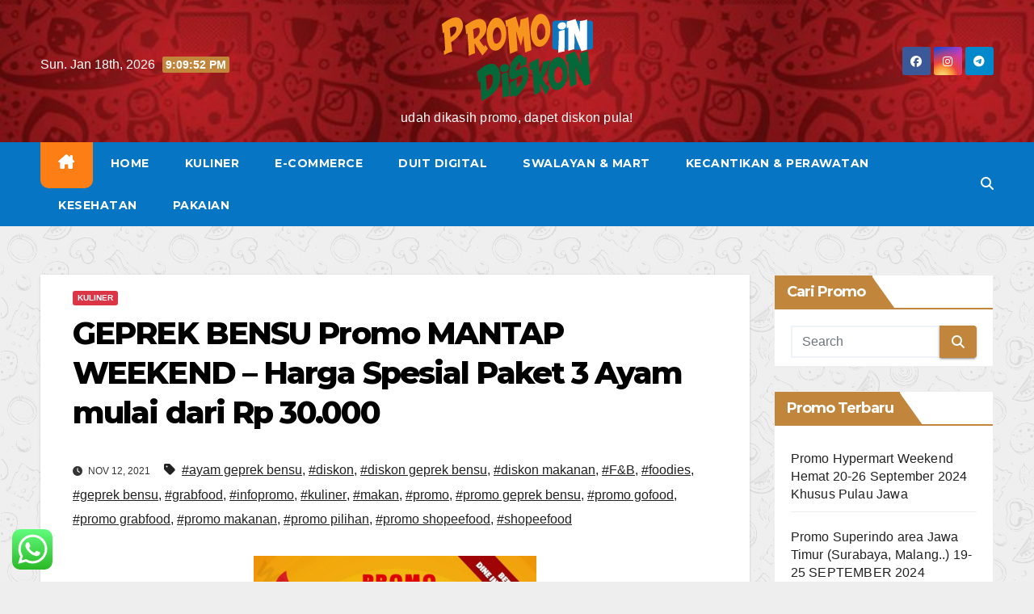

--- FILE ---
content_type: text/html; charset=UTF-8
request_url: https://promoindiskon.com/index.php/2021/11/12/geprek-bensu-promo-mantap-weekend-harga-spesial-paket-3-ayam-mulai-dari-rp-30-000/kuliner/
body_size: 23853
content:
<!DOCTYPE html>
<html lang="en-US">
<head><style>img.lazy{min-height:1px}</style><link href="https://promoindiskon.com/wp-content/plugins/w3-total-cache/pub/js/lazyload.min.js" as="script">
<meta charset="UTF-8">
<meta name="viewport" content="width=device-width, initial-scale=1">
<link rel="profile" href="https://gmpg.org/xfn/11">
<title>GEPREK BENSU Promo MANTAP WEEKEND – Harga Spesial Paket 3 Ayam mulai dari Rp 30.000 &#8211; PromoINDiskon</title>
<meta name='robots' content='max-image-preview:large' />
<link rel='dns-prefetch' href='//fonts.googleapis.com' />
<link rel="alternate" type="application/rss+xml" title="PromoINDiskon &raquo; Feed" href="https://promoindiskon.com/index.php/feed/" />
<link rel="alternate" type="application/rss+xml" title="PromoINDiskon &raquo; Comments Feed" href="https://promoindiskon.com/index.php/comments/feed/" />
<link rel="alternate" type="application/rss+xml" title="PromoINDiskon &raquo; GEPREK BENSU Promo MANTAP WEEKEND – Harga Spesial Paket 3 Ayam mulai dari Rp 30.000 Comments Feed" href="https://promoindiskon.com/index.php/2021/11/12/geprek-bensu-promo-mantap-weekend-harga-spesial-paket-3-ayam-mulai-dari-rp-30-000/kuliner/feed/" />
<link rel="alternate" title="oEmbed (JSON)" type="application/json+oembed" href="https://promoindiskon.com/index.php/wp-json/oembed/1.0/embed?url=https%3A%2F%2Fpromoindiskon.com%2Findex.php%2F2021%2F11%2F12%2Fgeprek-bensu-promo-mantap-weekend-harga-spesial-paket-3-ayam-mulai-dari-rp-30-000%2Fkuliner%2F" />
<link rel="alternate" title="oEmbed (XML)" type="text/xml+oembed" href="https://promoindiskon.com/index.php/wp-json/oembed/1.0/embed?url=https%3A%2F%2Fpromoindiskon.com%2Findex.php%2F2021%2F11%2F12%2Fgeprek-bensu-promo-mantap-weekend-harga-spesial-paket-3-ayam-mulai-dari-rp-30-000%2Fkuliner%2F&#038;format=xml" />
<style id='wp-img-auto-sizes-contain-inline-css'>
img:is([sizes=auto i],[sizes^="auto," i]){contain-intrinsic-size:3000px 1500px}
/*# sourceURL=wp-img-auto-sizes-contain-inline-css */
</style>
<link rel='stylesheet' id='ht_ctc_main_css-css' href='https://promoindiskon.com/wp-content/plugins/click-to-chat-for-whatsapp/new/inc/assets/css/main.css?ver=4.35' media='all' />
<link rel='stylesheet' id='sbi_styles-css' href='https://promoindiskon.com/wp-content/plugins/instagram-feed/css/sbi-styles.min.css?ver=6.10.0' media='all' />
<style id='wp-emoji-styles-inline-css'>

	img.wp-smiley, img.emoji {
		display: inline !important;
		border: none !important;
		box-shadow: none !important;
		height: 1em !important;
		width: 1em !important;
		margin: 0 0.07em !important;
		vertical-align: -0.1em !important;
		background: none !important;
		padding: 0 !important;
	}
/*# sourceURL=wp-emoji-styles-inline-css */
</style>
<style id='wp-block-library-inline-css'>
:root{--wp-block-synced-color:#7a00df;--wp-block-synced-color--rgb:122,0,223;--wp-bound-block-color:var(--wp-block-synced-color);--wp-editor-canvas-background:#ddd;--wp-admin-theme-color:#007cba;--wp-admin-theme-color--rgb:0,124,186;--wp-admin-theme-color-darker-10:#006ba1;--wp-admin-theme-color-darker-10--rgb:0,107,160.5;--wp-admin-theme-color-darker-20:#005a87;--wp-admin-theme-color-darker-20--rgb:0,90,135;--wp-admin-border-width-focus:2px}@media (min-resolution:192dpi){:root{--wp-admin-border-width-focus:1.5px}}.wp-element-button{cursor:pointer}:root .has-very-light-gray-background-color{background-color:#eee}:root .has-very-dark-gray-background-color{background-color:#313131}:root .has-very-light-gray-color{color:#eee}:root .has-very-dark-gray-color{color:#313131}:root .has-vivid-green-cyan-to-vivid-cyan-blue-gradient-background{background:linear-gradient(135deg,#00d084,#0693e3)}:root .has-purple-crush-gradient-background{background:linear-gradient(135deg,#34e2e4,#4721fb 50%,#ab1dfe)}:root .has-hazy-dawn-gradient-background{background:linear-gradient(135deg,#faaca8,#dad0ec)}:root .has-subdued-olive-gradient-background{background:linear-gradient(135deg,#fafae1,#67a671)}:root .has-atomic-cream-gradient-background{background:linear-gradient(135deg,#fdd79a,#004a59)}:root .has-nightshade-gradient-background{background:linear-gradient(135deg,#330968,#31cdcf)}:root .has-midnight-gradient-background{background:linear-gradient(135deg,#020381,#2874fc)}:root{--wp--preset--font-size--normal:16px;--wp--preset--font-size--huge:42px}.has-regular-font-size{font-size:1em}.has-larger-font-size{font-size:2.625em}.has-normal-font-size{font-size:var(--wp--preset--font-size--normal)}.has-huge-font-size{font-size:var(--wp--preset--font-size--huge)}.has-text-align-center{text-align:center}.has-text-align-left{text-align:left}.has-text-align-right{text-align:right}.has-fit-text{white-space:nowrap!important}#end-resizable-editor-section{display:none}.aligncenter{clear:both}.items-justified-left{justify-content:flex-start}.items-justified-center{justify-content:center}.items-justified-right{justify-content:flex-end}.items-justified-space-between{justify-content:space-between}.screen-reader-text{border:0;clip-path:inset(50%);height:1px;margin:-1px;overflow:hidden;padding:0;position:absolute;width:1px;word-wrap:normal!important}.screen-reader-text:focus{background-color:#ddd;clip-path:none;color:#444;display:block;font-size:1em;height:auto;left:5px;line-height:normal;padding:15px 23px 14px;text-decoration:none;top:5px;width:auto;z-index:100000}html :where(.has-border-color){border-style:solid}html :where([style*=border-top-color]){border-top-style:solid}html :where([style*=border-right-color]){border-right-style:solid}html :where([style*=border-bottom-color]){border-bottom-style:solid}html :where([style*=border-left-color]){border-left-style:solid}html :where([style*=border-width]){border-style:solid}html :where([style*=border-top-width]){border-top-style:solid}html :where([style*=border-right-width]){border-right-style:solid}html :where([style*=border-bottom-width]){border-bottom-style:solid}html :where([style*=border-left-width]){border-left-style:solid}html :where(img[class*=wp-image-]){height:auto;max-width:100%}:where(figure){margin:0 0 1em}html :where(.is-position-sticky){--wp-admin--admin-bar--position-offset:var(--wp-admin--admin-bar--height,0px)}@media screen and (max-width:600px){html :where(.is-position-sticky){--wp-admin--admin-bar--position-offset:0px}}

/*# sourceURL=wp-block-library-inline-css */
</style><style id='global-styles-inline-css'>
:root{--wp--preset--aspect-ratio--square: 1;--wp--preset--aspect-ratio--4-3: 4/3;--wp--preset--aspect-ratio--3-4: 3/4;--wp--preset--aspect-ratio--3-2: 3/2;--wp--preset--aspect-ratio--2-3: 2/3;--wp--preset--aspect-ratio--16-9: 16/9;--wp--preset--aspect-ratio--9-16: 9/16;--wp--preset--color--black: #000000;--wp--preset--color--cyan-bluish-gray: #abb8c3;--wp--preset--color--white: #ffffff;--wp--preset--color--pale-pink: #f78da7;--wp--preset--color--vivid-red: #cf2e2e;--wp--preset--color--luminous-vivid-orange: #ff6900;--wp--preset--color--luminous-vivid-amber: #fcb900;--wp--preset--color--light-green-cyan: #7bdcb5;--wp--preset--color--vivid-green-cyan: #00d084;--wp--preset--color--pale-cyan-blue: #8ed1fc;--wp--preset--color--vivid-cyan-blue: #0693e3;--wp--preset--color--vivid-purple: #9b51e0;--wp--preset--gradient--vivid-cyan-blue-to-vivid-purple: linear-gradient(135deg,rgb(6,147,227) 0%,rgb(155,81,224) 100%);--wp--preset--gradient--light-green-cyan-to-vivid-green-cyan: linear-gradient(135deg,rgb(122,220,180) 0%,rgb(0,208,130) 100%);--wp--preset--gradient--luminous-vivid-amber-to-luminous-vivid-orange: linear-gradient(135deg,rgb(252,185,0) 0%,rgb(255,105,0) 100%);--wp--preset--gradient--luminous-vivid-orange-to-vivid-red: linear-gradient(135deg,rgb(255,105,0) 0%,rgb(207,46,46) 100%);--wp--preset--gradient--very-light-gray-to-cyan-bluish-gray: linear-gradient(135deg,rgb(238,238,238) 0%,rgb(169,184,195) 100%);--wp--preset--gradient--cool-to-warm-spectrum: linear-gradient(135deg,rgb(74,234,220) 0%,rgb(151,120,209) 20%,rgb(207,42,186) 40%,rgb(238,44,130) 60%,rgb(251,105,98) 80%,rgb(254,248,76) 100%);--wp--preset--gradient--blush-light-purple: linear-gradient(135deg,rgb(255,206,236) 0%,rgb(152,150,240) 100%);--wp--preset--gradient--blush-bordeaux: linear-gradient(135deg,rgb(254,205,165) 0%,rgb(254,45,45) 50%,rgb(107,0,62) 100%);--wp--preset--gradient--luminous-dusk: linear-gradient(135deg,rgb(255,203,112) 0%,rgb(199,81,192) 50%,rgb(65,88,208) 100%);--wp--preset--gradient--pale-ocean: linear-gradient(135deg,rgb(255,245,203) 0%,rgb(182,227,212) 50%,rgb(51,167,181) 100%);--wp--preset--gradient--electric-grass: linear-gradient(135deg,rgb(202,248,128) 0%,rgb(113,206,126) 100%);--wp--preset--gradient--midnight: linear-gradient(135deg,rgb(2,3,129) 0%,rgb(40,116,252) 100%);--wp--preset--font-size--small: 13px;--wp--preset--font-size--medium: 20px;--wp--preset--font-size--large: 36px;--wp--preset--font-size--x-large: 42px;--wp--preset--spacing--20: 0.44rem;--wp--preset--spacing--30: 0.67rem;--wp--preset--spacing--40: 1rem;--wp--preset--spacing--50: 1.5rem;--wp--preset--spacing--60: 2.25rem;--wp--preset--spacing--70: 3.38rem;--wp--preset--spacing--80: 5.06rem;--wp--preset--shadow--natural: 6px 6px 9px rgba(0, 0, 0, 0.2);--wp--preset--shadow--deep: 12px 12px 50px rgba(0, 0, 0, 0.4);--wp--preset--shadow--sharp: 6px 6px 0px rgba(0, 0, 0, 0.2);--wp--preset--shadow--outlined: 6px 6px 0px -3px rgb(255, 255, 255), 6px 6px rgb(0, 0, 0);--wp--preset--shadow--crisp: 6px 6px 0px rgb(0, 0, 0);}:root :where(.is-layout-flow) > :first-child{margin-block-start: 0;}:root :where(.is-layout-flow) > :last-child{margin-block-end: 0;}:root :where(.is-layout-flow) > *{margin-block-start: 24px;margin-block-end: 0;}:root :where(.is-layout-constrained) > :first-child{margin-block-start: 0;}:root :where(.is-layout-constrained) > :last-child{margin-block-end: 0;}:root :where(.is-layout-constrained) > *{margin-block-start: 24px;margin-block-end: 0;}:root :where(.is-layout-flex){gap: 24px;}:root :where(.is-layout-grid){gap: 24px;}body .is-layout-flex{display: flex;}.is-layout-flex{flex-wrap: wrap;align-items: center;}.is-layout-flex > :is(*, div){margin: 0;}body .is-layout-grid{display: grid;}.is-layout-grid > :is(*, div){margin: 0;}.has-black-color{color: var(--wp--preset--color--black) !important;}.has-cyan-bluish-gray-color{color: var(--wp--preset--color--cyan-bluish-gray) !important;}.has-white-color{color: var(--wp--preset--color--white) !important;}.has-pale-pink-color{color: var(--wp--preset--color--pale-pink) !important;}.has-vivid-red-color{color: var(--wp--preset--color--vivid-red) !important;}.has-luminous-vivid-orange-color{color: var(--wp--preset--color--luminous-vivid-orange) !important;}.has-luminous-vivid-amber-color{color: var(--wp--preset--color--luminous-vivid-amber) !important;}.has-light-green-cyan-color{color: var(--wp--preset--color--light-green-cyan) !important;}.has-vivid-green-cyan-color{color: var(--wp--preset--color--vivid-green-cyan) !important;}.has-pale-cyan-blue-color{color: var(--wp--preset--color--pale-cyan-blue) !important;}.has-vivid-cyan-blue-color{color: var(--wp--preset--color--vivid-cyan-blue) !important;}.has-vivid-purple-color{color: var(--wp--preset--color--vivid-purple) !important;}.has-black-background-color{background-color: var(--wp--preset--color--black) !important;}.has-cyan-bluish-gray-background-color{background-color: var(--wp--preset--color--cyan-bluish-gray) !important;}.has-white-background-color{background-color: var(--wp--preset--color--white) !important;}.has-pale-pink-background-color{background-color: var(--wp--preset--color--pale-pink) !important;}.has-vivid-red-background-color{background-color: var(--wp--preset--color--vivid-red) !important;}.has-luminous-vivid-orange-background-color{background-color: var(--wp--preset--color--luminous-vivid-orange) !important;}.has-luminous-vivid-amber-background-color{background-color: var(--wp--preset--color--luminous-vivid-amber) !important;}.has-light-green-cyan-background-color{background-color: var(--wp--preset--color--light-green-cyan) !important;}.has-vivid-green-cyan-background-color{background-color: var(--wp--preset--color--vivid-green-cyan) !important;}.has-pale-cyan-blue-background-color{background-color: var(--wp--preset--color--pale-cyan-blue) !important;}.has-vivid-cyan-blue-background-color{background-color: var(--wp--preset--color--vivid-cyan-blue) !important;}.has-vivid-purple-background-color{background-color: var(--wp--preset--color--vivid-purple) !important;}.has-black-border-color{border-color: var(--wp--preset--color--black) !important;}.has-cyan-bluish-gray-border-color{border-color: var(--wp--preset--color--cyan-bluish-gray) !important;}.has-white-border-color{border-color: var(--wp--preset--color--white) !important;}.has-pale-pink-border-color{border-color: var(--wp--preset--color--pale-pink) !important;}.has-vivid-red-border-color{border-color: var(--wp--preset--color--vivid-red) !important;}.has-luminous-vivid-orange-border-color{border-color: var(--wp--preset--color--luminous-vivid-orange) !important;}.has-luminous-vivid-amber-border-color{border-color: var(--wp--preset--color--luminous-vivid-amber) !important;}.has-light-green-cyan-border-color{border-color: var(--wp--preset--color--light-green-cyan) !important;}.has-vivid-green-cyan-border-color{border-color: var(--wp--preset--color--vivid-green-cyan) !important;}.has-pale-cyan-blue-border-color{border-color: var(--wp--preset--color--pale-cyan-blue) !important;}.has-vivid-cyan-blue-border-color{border-color: var(--wp--preset--color--vivid-cyan-blue) !important;}.has-vivid-purple-border-color{border-color: var(--wp--preset--color--vivid-purple) !important;}.has-vivid-cyan-blue-to-vivid-purple-gradient-background{background: var(--wp--preset--gradient--vivid-cyan-blue-to-vivid-purple) !important;}.has-light-green-cyan-to-vivid-green-cyan-gradient-background{background: var(--wp--preset--gradient--light-green-cyan-to-vivid-green-cyan) !important;}.has-luminous-vivid-amber-to-luminous-vivid-orange-gradient-background{background: var(--wp--preset--gradient--luminous-vivid-amber-to-luminous-vivid-orange) !important;}.has-luminous-vivid-orange-to-vivid-red-gradient-background{background: var(--wp--preset--gradient--luminous-vivid-orange-to-vivid-red) !important;}.has-very-light-gray-to-cyan-bluish-gray-gradient-background{background: var(--wp--preset--gradient--very-light-gray-to-cyan-bluish-gray) !important;}.has-cool-to-warm-spectrum-gradient-background{background: var(--wp--preset--gradient--cool-to-warm-spectrum) !important;}.has-blush-light-purple-gradient-background{background: var(--wp--preset--gradient--blush-light-purple) !important;}.has-blush-bordeaux-gradient-background{background: var(--wp--preset--gradient--blush-bordeaux) !important;}.has-luminous-dusk-gradient-background{background: var(--wp--preset--gradient--luminous-dusk) !important;}.has-pale-ocean-gradient-background{background: var(--wp--preset--gradient--pale-ocean) !important;}.has-electric-grass-gradient-background{background: var(--wp--preset--gradient--electric-grass) !important;}.has-midnight-gradient-background{background: var(--wp--preset--gradient--midnight) !important;}.has-small-font-size{font-size: var(--wp--preset--font-size--small) !important;}.has-medium-font-size{font-size: var(--wp--preset--font-size--medium) !important;}.has-large-font-size{font-size: var(--wp--preset--font-size--large) !important;}.has-x-large-font-size{font-size: var(--wp--preset--font-size--x-large) !important;}
/*# sourceURL=global-styles-inline-css */
</style>

<style id='classic-theme-styles-inline-css'>
/*! This file is auto-generated */
.wp-block-button__link{color:#fff;background-color:#32373c;border-radius:9999px;box-shadow:none;text-decoration:none;padding:calc(.667em + 2px) calc(1.333em + 2px);font-size:1.125em}.wp-block-file__button{background:#32373c;color:#fff;text-decoration:none}
/*# sourceURL=/wp-includes/css/classic-themes.min.css */
</style>
<link rel='stylesheet' id='newsup-fonts-css' href='//fonts.googleapis.com/css?family=Montserrat%3A400%2C500%2C700%2C800%7CWork%2BSans%3A300%2C400%2C500%2C600%2C700%2C800%2C900%26display%3Dswap&#038;subset=latin%2Clatin-ext' media='all' />
<link rel='stylesheet' id='bootstrap-css' href='https://promoindiskon.com/wp-content/themes/newsup/css/bootstrap.css?ver=6.9' media='all' />
<link rel='stylesheet' id='newsup-style-css' href='https://promoindiskon.com/wp-content/themes/foodup/style.css?ver=6.9' media='all' />
<link rel='stylesheet' id='font-awesome-5-all-css' href='https://promoindiskon.com/wp-content/themes/newsup/css/font-awesome/css/all.min.css?ver=6.9' media='all' />
<link rel='stylesheet' id='font-awesome-4-shim-css' href='https://promoindiskon.com/wp-content/themes/newsup/css/font-awesome/css/v4-shims.min.css?ver=6.9' media='all' />
<link rel='stylesheet' id='owl-carousel-css' href='https://promoindiskon.com/wp-content/themes/newsup/css/owl.carousel.css?ver=6.9' media='all' />
<link rel='stylesheet' id='smartmenus-css' href='https://promoindiskon.com/wp-content/themes/newsup/css/jquery.smartmenus.bootstrap.css?ver=6.9' media='all' />
<link rel='stylesheet' id='newsup-custom-css-css' href='https://promoindiskon.com/wp-content/themes/newsup/inc/ansar/customize/css/customizer.css?ver=1.0' media='all' />
<link rel='stylesheet' id='newsup-style-parent-css' href='https://promoindiskon.com/wp-content/themes/newsup/style.css?ver=6.9' media='all' />
<link rel='stylesheet' id='foodup-style-css' href='https://promoindiskon.com/wp-content/themes/foodup/style.css?ver=1.0' media='all' />
<link rel='stylesheet' id='foodup-default-css-css' href='https://promoindiskon.com/wp-content/themes/foodup/css/colors/default.css?ver=6.9' media='all' />
<script src="https://promoindiskon.com/wp-includes/js/jquery/jquery.min.js?ver=3.7.1" id="jquery-core-js"></script>
<script src="https://promoindiskon.com/wp-includes/js/jquery/jquery-migrate.min.js?ver=3.4.1" id="jquery-migrate-js"></script>
<script src="https://promoindiskon.com/wp-content/themes/newsup/js/navigation.js?ver=6.9" id="newsup-navigation-js"></script>
<script src="https://promoindiskon.com/wp-content/themes/newsup/js/bootstrap.js?ver=6.9" id="bootstrap-js"></script>
<script src="https://promoindiskon.com/wp-content/themes/newsup/js/owl.carousel.min.js?ver=6.9" id="owl-carousel-min-js"></script>
<script src="https://promoindiskon.com/wp-content/themes/newsup/js/jquery.smartmenus.js?ver=6.9" id="smartmenus-js-js"></script>
<script src="https://promoindiskon.com/wp-content/themes/newsup/js/jquery.smartmenus.bootstrap.js?ver=6.9" id="bootstrap-smartmenus-js-js"></script>
<script src="https://promoindiskon.com/wp-content/themes/newsup/js/jquery.marquee.js?ver=6.9" id="newsup-marquee-js-js"></script>
<script src="https://promoindiskon.com/wp-content/themes/newsup/js/main.js?ver=6.9" id="newsup-main-js-js"></script>
<link rel="https://api.w.org/" href="https://promoindiskon.com/index.php/wp-json/" /><link rel="alternate" title="JSON" type="application/json" href="https://promoindiskon.com/index.php/wp-json/wp/v2/posts/3991" /><link rel="EditURI" type="application/rsd+xml" title="RSD" href="https://promoindiskon.com/xmlrpc.php?rsd" />
<meta name="generator" content="WordPress 6.9" />
<link rel="canonical" href="https://promoindiskon.com/index.php/2021/11/12/geprek-bensu-promo-mantap-weekend-harga-spesial-paket-3-ayam-mulai-dari-rp-30-000/kuliner/" />
<link rel='shortlink' href='https://promoindiskon.com/?p=3991' />
<link rel="pingback" href="https://promoindiskon.com/xmlrpc.php"> 
<style type="text/css" id="custom-background-css">
    .wrapper { background-color: eeeeee; }
</style>
    <style type="text/css">
            body .site-title a,
        body .site-description {
            color: #fff;
        }

        .site-branding-text .site-title a {
                font-size: px;
            }

            @media only screen and (max-width: 640px) {
                .site-branding-text .site-title a {
                    font-size: 40px;

                }
            }

            @media only screen and (max-width: 375px) {
                .site-branding-text .site-title a {
                    font-size: 32px;

                }
            }

        </style>
    <style id="custom-background-css">
body.custom-background { background-color: #eeeeee; background-image: url("https://promoindiskon.com/wp-content/uploads/2021/05/PromoinBackgrounds-1.png"); background-position: left top; background-size: auto; background-repeat: repeat; background-attachment: fixed; }
</style>
	<link rel="icon" href="https://promoindiskon.com/wp-content/uploads/2021/05/cropped-IconPromoin-32x32.png" sizes="32x32" />
<link rel="icon" href="https://promoindiskon.com/wp-content/uploads/2021/05/cropped-IconPromoin-192x192.png" sizes="192x192" />
<link rel="apple-touch-icon" href="https://promoindiskon.com/wp-content/uploads/2021/05/cropped-IconPromoin-180x180.png" />
<meta name="msapplication-TileImage" content="https://promoindiskon.com/wp-content/uploads/2021/05/cropped-IconPromoin-270x270.png" />
		<style id="wp-custom-css">
			.site-title {
	display: none;
}

.site-title-footer {
	display: none;
}

.mg-footer-copyright .container-fluid .row .col-md-6.text-xs p {
	display: none;
}

.mg-nav-widget-area-back .inner {
    padding: 0px 0px 15px 0px;
}

.navbar-header .site-description {
    letter-spacing: 0.25px;
	  margin-top: -5px;
}

.mg-headwidget .navbar-wp {
    background: #0675c4;
}

.mg-headwidget .navbar-wp .navbar-nav > li > a:focus, .mg-headwidget .navbar-wp .navbar-nav > .active > a, .mg-headwidget .navbar-wp .navbar-nav > .active > a:hover, .mg-headwidget .navbar-wp .navbar-nav > .active > a:focus {
    background: var(--orange);
		height: 110%;
    border-radius: 0px 0px 10px 10px;
}

.navbar-wp .navbar-nav > li> a.homebtn {
    height: 110%;
	border-radius: 0px 0px 10px 10px;
}

.mg-headwidget .navbar-wp .navbar-nav > li> a:hover {
    color: #dc3545;
}

.mg-blog-post-box > .img-fluid {
    max-height: 350px;
	  width: auto;
    height: auto;
	  display: block;		
    margin-left: auto;
    margin-right: auto;
}

#content {
    padding-bottom: 0px;
}

.wrapper {
    background: rgb(238 238 238 / 50%);
}

.mg-blog-post.lg a, .mg-posts-sec-post a, .mg-blog-post-box a {
    text-decoration: none;
}

.mg-blog-post.lg {
    height: 380px;
}

.mg-blog-post.lg.md {
    height: 190px;
}

.mg-post-thumb.md {
    height: 300px;
}

footer .mg-footer-bottom-area {
    padding-bottom: 0px;
}

a.newsup-categories.category-color-1 {
    background: #dc3545;
}

.mg-tpt-txnlst ul li a:hover, .mg-tpt-txnlst ul li a:focus {
    background: #dc3545;
}

footer .mg-widget h6 {
    margin-bottom: 15px;
}

.mr-auto, .mx-auto {
    margin-right: 0 !important;
}

.navbar-toggler {
    background-color: var(--dark);
}

footer .mg-widget {
    margin-bottom: 0px;
}

footer .mg-footer-bottom-area .divide-line {
    margin-bottom: 0px;
}

footer .mg-footer-copyright p, footer .mg-footer-copyright a {
    font-size: 10px;
}

.ta_upscr i {
    font-size: 36px;
}

.mg-posts-modul-6 .mg-sec-top-post .mg-blog-category {
    margin-top: -20px;
}

.mg-posts-modul-6 .mg-sec-top-post .title {
    font-size: 20px;
}

.mg-posts-modul-6 .mg-sec-top-post {
    margin-bottom: -20px;
}

h4, .h4 {
    font-size: 18px;
}

footer .mg-footer-copyright {
    padding: 0;
}

.mg-post-thumb.md {
	height: 200px;
}		</style>
		</head>
<body class="wp-singular post-template-default single single-post postid-3991 single-format-standard custom-background wp-custom-logo wp-embed-responsive wp-theme-newsup wp-child-theme-foodup ta-hide-date-author-in-list" >
<div id="page" class="site">
<a class="skip-link screen-reader-text" href="#content">
Skip to content</a>
    <div class="wrapper">
        <header class="mg-headwidget center">
            <!--==================== TOP BAR ====================-->

            <div class="clearfix"></div>
                        <div class="mg-nav-widget-area-back lazy" style='' data-bg='https://promoindiskon.com/wp-content/uploads/2021/05/Header.jpg'>
                        <div class="overlay">
              <div class="inner" > 
                <div class="container-fluid">
    <div class="mg-nav-widget-area">
        <div class="row align-items-center">
                        <div class="col-md-4 col-sm-4 text-center-xs">
                            <div class="heacent">Sun. Jan 18th, 2026                         <span  id="time" class="time"></span>
                                      </div>
              
            </div>

            <div class="col-md-4 col-sm-4 text-center-xs">
                <div class="navbar-header">
                      <a href="https://promoindiskon.com/" class="navbar-brand" rel="home"><img width="189" height="120" src="data:image/svg+xml,%3Csvg%20xmlns='http://www.w3.org/2000/svg'%20viewBox='0%200%20189%20120'%3E%3C/svg%3E" data-src="https://promoindiskon.com/wp-content/uploads/2021/05/LogoPromoin.png" class="custom-logo lazy" alt="PromoINDiskon" decoding="async" /></a>                    <div class="site-branding-text">
                        <h1 class="site-title"> <a href="https://promoindiskon.com/" rel="home">PromoINDiskon</a></h1>
                        <p class="site-description">udah dikasih promo, dapet diskon pula!</p>
                    </div>
                                  </div>
            </div>


                         <div class="col-md-4 col-sm-4 text-center-xs">
                <ul class="mg-social info-right heacent">
                    
                                            <li><span class="icon-soci facebook"><a  target="_blank" href="https://facebook.com/promoindiskon"><i class="fab fa-facebook"></i></a></span> </li>
                                            <li><span class="icon-soci instagram"><a target="_blank"  href="https://instagram.com/promoindiskon"><i class="fab fa-instagram"></i></a></span></li>
                                            <li><span class="icon-soci telegram"><a target="_blank"  href="https://instagram.com/promoindiskon"><i class="fab fa-telegram"></i></a></span></li>
                                      </ul>
            </div>
                    </div>
    </div>
</div>
              </div>
              </div>
          </div>
    <div class="mg-menu-full">
      <nav class="navbar navbar-expand-lg navbar-wp">
        <div class="container-fluid">
          <!-- Right nav -->
                    <div class="m-header align-items-center">
                                                <a class="mobilehomebtn" href="https://promoindiskon.com"><span class="fas fa-home"></span></a>
                        <!-- navbar-toggle -->
                        <button class="navbar-toggler mx-auto" type="button" data-toggle="collapse" data-target="#navbar-wp" aria-controls="navbarSupportedContent" aria-expanded="false" aria-label="Toggle navigation">
                          <i class="fas fa-bars"></i>
                        </button>
                        <!-- /navbar-toggle -->
                        <div class="dropdown show mg-search-box pr-2 d-none">
                            <a class="dropdown-toggle msearch ml-auto" href="#" role="button" id="dropdownMenuLink" data-toggle="dropdown" aria-haspopup="true" aria-expanded="false">
                               <i class="fas fa-search"></i>
                            </a>

                            <div class="dropdown-menu searchinner" aria-labelledby="dropdownMenuLink">
                        <form role="search" method="get" id="searchform" action="https://promoindiskon.com/">
  <div class="input-group">
    <input type="search" class="form-control" placeholder="Search" value="" name="s" />
    <span class="input-group-btn btn-default">
    <button type="submit" class="btn"> <i class="fas fa-search"></i> </button>
    </span> </div>
</form>                      </div>
                        </div>
                        
                    </div>
                    <!-- /Right nav -->
         
          
                  <div class="collapse navbar-collapse" id="navbar-wp">
                  	<div class="d-md-block">
                  <ul id="menu-main" class="nav navbar-nav mr-auto"><li class="active home"><a class="homebtn" href="https://promoindiskon.com"><span class='fa-solid fa-house-chimney'></span></a></li><li id="menu-item-10" class="menu-item menu-item-type-custom menu-item-object-custom menu-item-home menu-item-10"><a class="nav-link" title="Home" href="https://promoindiskon.com">Home</a></li>
<li id="menu-item-66" class="menu-item menu-item-type-taxonomy menu-item-object-category current-post-ancestor current-menu-parent current-post-parent menu-item-66"><a class="nav-link" title="Kuliner" href="https://promoindiskon.com/index.php/category/kuliner/">Kuliner</a></li>
<li id="menu-item-65" class="menu-item menu-item-type-taxonomy menu-item-object-category menu-item-65"><a class="nav-link" title="E-Commerce" href="https://promoindiskon.com/index.php/category/e-commerce/">E-Commerce</a></li>
<li id="menu-item-64" class="menu-item menu-item-type-taxonomy menu-item-object-category menu-item-64"><a class="nav-link" title="Duit Digital" href="https://promoindiskon.com/index.php/category/duit-digital/">Duit Digital</a></li>
<li id="menu-item-67" class="menu-item menu-item-type-taxonomy menu-item-object-category menu-item-67"><a class="nav-link" title="Swalayan &amp; Mart" href="https://promoindiskon.com/index.php/category/swalayan-mart/">Swalayan &amp; Mart</a></li>
<li id="menu-item-304" class="menu-item menu-item-type-taxonomy menu-item-object-category menu-item-304"><a class="nav-link" title="Kecantikan &amp; Perawatan" href="https://promoindiskon.com/index.php/category/kecantikan-perawatan/">Kecantikan &amp; Perawatan</a></li>
<li id="menu-item-305" class="menu-item menu-item-type-taxonomy menu-item-object-category menu-item-305"><a class="nav-link" title="Kesehatan" href="https://promoindiskon.com/index.php/category/kesehatan/">Kesehatan</a></li>
<li id="menu-item-306" class="menu-item menu-item-type-taxonomy menu-item-object-category menu-item-306"><a class="nav-link" title="Pakaian" href="https://promoindiskon.com/index.php/category/pakaian/">Pakaian</a></li>
</ul>        				</div>		
              		</div>
                  <!-- Right nav -->
                    <div class="desk-header pl-3 ml-auto my-2 my-lg-0 position-relative align-items-center">
                        <!-- /navbar-toggle -->
                        <div class="dropdown show mg-search-box">
                      <a class="dropdown-toggle msearch ml-auto" href="#" role="button" id="dropdownMenuLink" data-toggle="dropdown" aria-haspopup="true" aria-expanded="false">
                       <i class="fas fa-search"></i>
                      </a>
                      <div class="dropdown-menu searchinner" aria-labelledby="dropdownMenuLink">
                        <form role="search" method="get" id="searchform" action="https://promoindiskon.com/">
  <div class="input-group">
    <input type="search" class="form-control" placeholder="Search" value="" name="s" />
    <span class="input-group-btn btn-default">
    <button type="submit" class="btn"> <i class="fas fa-search"></i> </button>
    </span> </div>
</form>                      </div>
                    </div>
                    </div>
                    <!-- /Right nav --> 
          </div>
      </nav> <!-- /Navigation -->
    </div>
</header>
<div class="clearfix"></div>
 <!-- =========================
     Page Content Section      
============================== -->
<main id="content" class="single-class content">
  <!--container-->
    <div class="container-fluid">
      <!--row-->
        <div class="row">
                  <div class="col-lg-9 col-md-8">
                                <div class="mg-blog-post-box"> 
                    <div class="mg-header">
                        <div class="mg-blog-category"><a class="newsup-categories category-color-1" href="https://promoindiskon.com/index.php/category/kuliner/" alt="View all posts in Kuliner"> 
                                 Kuliner
                             </a></div>                        <h1 class="title single"> <a title="Permalink to: GEPREK BENSU Promo MANTAP WEEKEND – Harga Spesial Paket 3 Ayam mulai dari Rp 30.000">
                            GEPREK BENSU Promo MANTAP WEEKEND – Harga Spesial Paket 3 Ayam mulai dari Rp 30.000</a>
                        </h1>
                                                <div class="media mg-info-author-block"> 
                                                        <div class="media-body">
                                                            <span class="mg-blog-date"><i class="fas fa-clock"></i> 
                                    Nov 12, 2021                                </span>
                                                                <span class="newsup-tags"><i class="fas fa-tag"></i>
                                     <a href="https://promoindiskon.com/index.php/tag/ayam-geprek-bensu/">#ayam geprek bensu</a>,  <a href="https://promoindiskon.com/index.php/tag/diskon/">#diskon</a>,  <a href="https://promoindiskon.com/index.php/tag/diskon-geprek-bensu/">#diskon geprek bensu</a>,  <a href="https://promoindiskon.com/index.php/tag/diskon-makanan/">#diskon makanan</a>,  <a href="https://promoindiskon.com/index.php/tag/fb/">#F&amp;B</a>,  <a href="https://promoindiskon.com/index.php/tag/foodies/">#foodies</a>,  <a href="https://promoindiskon.com/index.php/tag/geprek-bensu/">#geprek bensu</a>,  <a href="https://promoindiskon.com/index.php/tag/grabfood/">#grabfood</a>,  <a href="https://promoindiskon.com/index.php/tag/infopromo/">#infopromo</a>,  <a href="https://promoindiskon.com/index.php/tag/kuliner/">#kuliner</a>,  <a href="https://promoindiskon.com/index.php/tag/makan/">#makan</a>,  <a href="https://promoindiskon.com/index.php/tag/promo/">#promo</a>,  <a href="https://promoindiskon.com/index.php/tag/promo-geprek-bensu/">#promo geprek bensu</a>,  <a href="https://promoindiskon.com/index.php/tag/promo-gofood/">#promo gofood</a>,  <a href="https://promoindiskon.com/index.php/tag/promo-grabfood/">#promo grabfood</a>,  <a href="https://promoindiskon.com/index.php/tag/promo-makanan/">#promo makanan</a>,  <a href="https://promoindiskon.com/index.php/tag/promo-pilihan/">#promo pilihan</a>,  <a href="https://promoindiskon.com/index.php/tag/promo-shopeefood/">#promo shopeefood</a>, <a href="https://promoindiskon.com/index.php/tag/shopeefood/">#shopeefood</a>                                    </span>
                                                            </div>
                        </div>
                                            </div>
                    <img width="600" height="600" src="data:image/svg+xml,%3Csvg%20xmlns='http://www.w3.org/2000/svg'%20viewBox='0%200%20600%20600'%3E%3C/svg%3E" data-src="https://promoindiskon.com/wp-content/uploads/2021/11/Geprek-Bensu-scaled.jpg" class="img-fluid single-featured-image wp-post-image lazy" alt="" decoding="async" fetchpriority="high" data-srcset="https://promoindiskon.com/wp-content/uploads/2021/11/Geprek-Bensu-scaled.jpg 600w, https://promoindiskon.com/wp-content/uploads/2021/11/Geprek-Bensu-300x300.jpg 300w, https://promoindiskon.com/wp-content/uploads/2021/11/Geprek-Bensu-1024x1024.jpg 1024w, https://promoindiskon.com/wp-content/uploads/2021/11/Geprek-Bensu-150x150.jpg 150w, https://promoindiskon.com/wp-content/uploads/2021/11/Geprek-Bensu-768x768.jpg 768w" data-sizes="(max-width: 600px) 100vw, 600px" />                    <article class="page-content-single small single">
                        <p>GEPREK BENSU Promo MANTAP WEEKEND – Harga Spesial Paket 3 Ayam mulai dari Rp 30.000, berlaku tanggal <span class="">12,13,14 November</span> 2021<span id="more-115954"></span></p>
<p><span class=""><img decoding="async" class="emoji lazy" role="img" src="data:image/svg+xml,%3Csvg%20xmlns='http://www.w3.org/2000/svg'%20viewBox='0%200%201%201'%3E%3C/svg%3E" data-src="https://s.w.org/images/core/emoji/13.1.0/svg/1f929.svg" alt="🤩" />PROMO MANTAP WEEKEND<img decoding="async" class="emoji lazy" role="img" src="data:image/svg+xml,%3Csvg%20xmlns='http://www.w3.org/2000/svg'%20viewBox='0%200%201%201'%3E%3C/svg%3E" data-src="https://s.w.org/images/core/emoji/13.1.0/svg/1f929.svg" alt="🤩" /></span></p>
<p>3 AYAM : 30.000</p>
<p>Berlaku di seluruh outlet di Indonesia<br />
Periode 12,13,14 November</p>
<p>DINE IN , TAKE AWAY, GO FOOD, GRAB FOOD, SHOPEE FOOD, EATS BY TRAVELOKA.</p>
<p>Beli Sekarang Sebelum Kehabisan</p>
<p><span class="">*S&amp;K berlaku</span></p>
        <script>
        function pinIt() {
        var e = document.createElement('script');
        e.setAttribute('type','text/javascript');
        e.setAttribute('charset','UTF-8');
        e.setAttribute('src','https://assets.pinterest.com/js/pinmarklet.js?r='+Math.random()*99999999);
        document.body.appendChild(e);
        }
        </script>
        <div class="post-share">
            <div class="post-share-icons cf">
                <a href="https://www.facebook.com/sharer.php?u=https%3A%2F%2Fpromoindiskon.com%2Findex.php%2F2021%2F11%2F12%2Fgeprek-bensu-promo-mantap-weekend-harga-spesial-paket-3-ayam-mulai-dari-rp-30-000%2Fkuliner%2F" class="link facebook" target="_blank" >
                    <i class="fab fa-facebook"></i>
                </a>
                <a href="https://twitter.com/share?url=https%3A%2F%2Fpromoindiskon.com%2Findex.php%2F2021%2F11%2F12%2Fgeprek-bensu-promo-mantap-weekend-harga-spesial-paket-3-ayam-mulai-dari-rp-30-000%2Fkuliner%2F&#038;text=GEPREK%20BENSU%20Promo%20MANTAP%20WEEKEND%20%E2%80%93%20Harga%20Spesial%20Paket%203%20Ayam%20mulai%20dari%20Rp%2030.000" class="link x-twitter" target="_blank">
                    <i class="fa-brands fa-x-twitter"></i>
                </a>
                <a href="/cdn-cgi/l/email-protection#[base64]" class="link email" target="_blank">
                    <i class="fas fa-envelope"></i>
                </a>
                <a href="https://www.linkedin.com/sharing/share-offsite/?url=https%3A%2F%2Fpromoindiskon.com%2Findex.php%2F2021%2F11%2F12%2Fgeprek-bensu-promo-mantap-weekend-harga-spesial-paket-3-ayam-mulai-dari-rp-30-000%2Fkuliner%2F&#038;title=GEPREK%20BENSU%20Promo%20MANTAP%20WEEKEND%20%E2%80%93%20Harga%20Spesial%20Paket%203%20Ayam%20mulai%20dari%20Rp%2030.000" class="link linkedin" target="_blank" >
                    <i class="fab fa-linkedin"></i>
                </a>
                <a href="https://telegram.me/share/url?url=https%3A%2F%2Fpromoindiskon.com%2Findex.php%2F2021%2F11%2F12%2Fgeprek-bensu-promo-mantap-weekend-harga-spesial-paket-3-ayam-mulai-dari-rp-30-000%2Fkuliner%2F&#038;text&#038;title=GEPREK%20BENSU%20Promo%20MANTAP%20WEEKEND%20%E2%80%93%20Harga%20Spesial%20Paket%203%20Ayam%20mulai%20dari%20Rp%2030.000" class="link telegram" target="_blank" >
                    <i class="fab fa-telegram"></i>
                </a>
                <a href="javascript:pinIt();" class="link pinterest">
                    <i class="fab fa-pinterest"></i>
                </a>
                <a class="print-r" href="javascript:window.print()">
                    <i class="fas fa-print"></i>
                </a>  
            </div>
        </div>
                            <div class="clearfix mb-3"></div>
                        
	<nav class="navigation post-navigation" aria-label="Posts">
		<h2 class="screen-reader-text">Post navigation</h2>
		<div class="nav-links"><div class="nav-previous"><a href="https://promoindiskon.com/index.php/2021/11/12/geprek-bensu-promo-omg-surprise-harga-mulai-dari-rp-25-000/kuliner/" rel="prev">GEPREK BENSU Promo OMG SURPRISE – Harga Mulai Dari Rp 25.000* <div class="fa fa-angle-double-right"></div><span></span></a></div><div class="nav-next"><a href="https://promoindiskon.com/index.php/2021/11/12/mama-malaka-promo-makanthon-diskon-35-khusus-pemesanan-via-grabfood/kuliner/" rel="next"><div class="fa fa-angle-double-left"></div><span></span> MAMA MALAKA Promo MAKANTHON – Diskon 35% khusus pemesanan via GRABFOOD</a></div></div>
	</nav>                                          </article>
                </div>
                    <div class="mg-featured-slider p-3 mb-4">
            <!--Start mg-realated-slider -->
            <!-- mg-sec-title -->
            <div class="mg-sec-title">
                <h4>Promo Sejenis</h4>
            </div>
            <!-- // mg-sec-title -->
            <div class="row">
                <!-- featured_post -->
                                    <!-- blog -->
                    <div class="col-md-4">
                        <div class="mg-blog-post-3 minh back-img mb-md-0 mb-2 lazy" 
                                                style="" data-bg="https://promoindiskon.com/wp-content/uploads/2024/09/459697344_532448582621843_2954431166816670685_n.jpg" >
                            <div class="mg-blog-inner">
                                <div class="mg-blog-category"><a class="newsup-categories category-color-1" href="https://promoindiskon.com/index.php/category/kuliner/" alt="View all posts in Kuliner"> 
                                 Kuliner
                             </a></div>                                <h4 class="title"> <a href="https://promoindiskon.com/index.php/2024/09/18/promo-golden-lamian-paket-spesial-cuma-49ribu-hingga-19-sept-2024/kuliner/" title="Permalink to: PROMO GOLDEN LAMIAN PAKET SPESIAL CUMA 49RIBU HINGGA 19 SEPT 2024">
                                  PROMO GOLDEN LAMIAN PAKET SPESIAL CUMA 49RIBU HINGGA 19 SEPT 2024</a>
                                 </h4>
                                <div class="mg-blog-meta"> 
                                                                        <span class="mg-blog-date">
                                        <i class="fas fa-clock"></i>
                                        Sep 18, 2024                                    </span>
                                     
                                </div>   
                            </div>
                        </div>
                    </div>
                    <!-- blog -->
                                        <!-- blog -->
                    <div class="col-md-4">
                        <div class="mg-blog-post-3 minh back-img mb-md-0 mb-2 lazy" 
                                                style="" data-bg="https://promoindiskon.com/wp-content/uploads/2024/09/460066075_1582726532283485_8928148330926724546_n.jpg" >
                            <div class="mg-blog-inner">
                                <div class="mg-blog-category"><a class="newsup-categories category-color-1" href="https://promoindiskon.com/index.php/category/kuliner/" alt="View all posts in Kuliner"> 
                                 Kuliner
                             </a></div>                                <h4 class="title"> <a href="https://promoindiskon.com/index.php/2024/09/18/promo-golden-lamian-kenyang-berdua-cuma-66ribu-hingga-19-sept-2024/kuliner/" title="Permalink to: PROMO GOLDEN LAMIAN KENYANG BERDUA CUMA 66RIBU HINGGA 19 SEPT 2024">
                                  PROMO GOLDEN LAMIAN KENYANG BERDUA CUMA 66RIBU HINGGA 19 SEPT 2024</a>
                                 </h4>
                                <div class="mg-blog-meta"> 
                                                                        <span class="mg-blog-date">
                                        <i class="fas fa-clock"></i>
                                        Sep 18, 2024                                    </span>
                                     
                                </div>   
                            </div>
                        </div>
                    </div>
                    <!-- blog -->
                                        <!-- blog -->
                    <div class="col-md-4">
                        <div class="mg-blog-post-3 minh back-img mb-md-0 mb-2 lazy" 
                                                style="" data-bg="https://promoindiskon.com/wp-content/uploads/2024/09/459968317_1039309057890723_5761270203948674458_n.jpg" >
                            <div class="mg-blog-inner">
                                <div class="mg-blog-category"><a class="newsup-categories category-color-1" href="https://promoindiskon.com/index.php/category/kuliner/" alt="View all posts in Kuliner"> 
                                 Kuliner
                             </a></div>                                <h4 class="title"> <a href="https://promoindiskon.com/index.php/2024/09/18/promo-golden-lamian-kenyang-bertiga-cuma-78ribu-hingga-19-sept-2024/kuliner/" title="Permalink to: PROMO GOLDEN LAMIAN KENYANG BERTIGA CUMA 78RIBU HINGGA 19 SEPT 2024">
                                  PROMO GOLDEN LAMIAN KENYANG BERTIGA CUMA 78RIBU HINGGA 19 SEPT 2024</a>
                                 </h4>
                                <div class="mg-blog-meta"> 
                                                                        <span class="mg-blog-date">
                                        <i class="fas fa-clock"></i>
                                        Sep 18, 2024                                    </span>
                                     
                                </div>   
                            </div>
                        </div>
                    </div>
                    <!-- blog -->
                                </div> 
        </div>
        <!--End mg-realated-slider -->
                </div>
        <aside class="col-lg-3 col-md-4 sidebar-sticky">
                
<aside id="secondary" class="widget-area" role="complementary">
	<div id="sidebar-right" class="mg-sidebar">
		<div id="search-2" class="mg-widget widget_search"><div class="mg-wid-title"><h6 class="wtitle">cari promo</h6></div><form role="search" method="get" id="searchform" action="https://promoindiskon.com/">
  <div class="input-group">
    <input type="search" class="form-control" placeholder="Search" value="" name="s" />
    <span class="input-group-btn btn-default">
    <button type="submit" class="btn"> <i class="fas fa-search"></i> </button>
    </span> </div>
</form></div>
		<div id="recent-posts-2" class="mg-widget widget_recent_entries">
		<div class="mg-wid-title"><h6 class="wtitle">promo terbaru</h6></div>
		<ul>
											<li>
					<a href="https://promoindiskon.com/index.php/2024/09/25/promo-hypermart-weekend-hemat-20-26-september-2024-khusus-pulau-jawa/swalayan-mart/">Promo Hypermart Weekend Hemat 20-26 September 2024 Khusus Pulau Jawa</a>
									</li>
											<li>
					<a href="https://promoindiskon.com/index.php/2024/09/25/promo-superindo-area-jawa-timur-surabaya-malang-19-25-september-2024/swalayan-mart/">Promo Superindo area Jawa Timur (Surabaya, Malang..) 19-25 SEPTEMBER 2024</a>
									</li>
											<li>
					<a href="https://promoindiskon.com/index.php/2024/09/25/promo-superindo-area-jabodetabek-19-25-september-2024/swalayan-mart/">Promo Superindo area Jabodetabek 19-25 SEPTEMBER 2024</a>
									</li>
											<li>
					<a href="https://promoindiskon.com/index.php/2024/09/18/promo-golden-lamian-paket-spesial-cuma-49ribu-hingga-19-sept-2024/kuliner/">PROMO GOLDEN LAMIAN PAKET SPESIAL CUMA 49RIBU HINGGA 19 SEPT 2024</a>
									</li>
											<li>
					<a href="https://promoindiskon.com/index.php/2024/09/18/promo-golden-lamian-kenyang-berdua-cuma-66ribu-hingga-19-sept-2024/kuliner/">PROMO GOLDEN LAMIAN KENYANG BERDUA CUMA 66RIBU HINGGA 19 SEPT 2024</a>
									</li>
					</ul>

		</div><div id="categories-2" class="mg-widget widget_categories"><div class="mg-wid-title"><h6 class="wtitle">kategori promo</h6></div>
			<ul>
					<li class="cat-item cat-item-5"><a href="https://promoindiskon.com/index.php/category/duit-digital/">Duit Digital</a> (114)
</li>
	<li class="cat-item cat-item-4"><a href="https://promoindiskon.com/index.php/category/e-commerce/">E-Commerce</a> (245)
</li>
	<li class="cat-item cat-item-2295"><a href="https://promoindiskon.com/index.php/category/featured/">Featured</a> (291)
</li>
	<li class="cat-item cat-item-40"><a href="https://promoindiskon.com/index.php/category/kecantikan-perawatan/">Kecantikan &amp; Perawatan</a> (158)
</li>
	<li class="cat-item cat-item-42"><a href="https://promoindiskon.com/index.php/category/kesehatan/">Kesehatan</a> (27)
</li>
	<li class="cat-item cat-item-3"><a href="https://promoindiskon.com/index.php/category/kuliner/">Kuliner</a> (2,094)
</li>
	<li class="cat-item cat-item-41"><a href="https://promoindiskon.com/index.php/category/pakaian/">Pakaian</a> (116)
</li>
	<li class="cat-item cat-item-6"><a href="https://promoindiskon.com/index.php/category/swalayan-mart/">Swalayan &amp; Mart</a> (743)
</li>
	<li class="cat-item cat-item-1"><a href="https://promoindiskon.com/index.php/category/umum/">Umum</a> (565)
</li>
			</ul>

			</div>	</div>
</aside><!-- #secondary -->
        </aside>
        </div>
      <!--row-->
    </div>
  <!--container-->
</main>
    <div class="container-fluid missed-section mg-posts-sec-inner">
          
        <div class="missed-inner">
            <div class="row">
                                <div class="col-md-12">
                    <div class="mg-sec-title">
                        <!-- mg-sec-title -->
                        <h4>belum kamu lihat</h4>
                    </div>
                </div>
                                <!--col-md-3-->
                <div class="col-lg-3 col-sm-6 pulse animated">
                    <div class="mg-blog-post-3 minh back-img mb-lg-0 lazy"  style="" data-bg="https://promoindiskon.com/wp-content/uploads/2024/09/Hypermart-promo-koran-area-jawa-barat.png" >
                        <a class="link-div" href="https://promoindiskon.com/index.php/2024/09/25/promo-hypermart-weekend-hemat-20-26-september-2024-khusus-pulau-jawa/swalayan-mart/"></a>
                        <div class="mg-blog-inner">
                        <div class="mg-blog-category"><a class="newsup-categories category-color-1" href="https://promoindiskon.com/index.php/category/swalayan-mart/" alt="View all posts in Swalayan &amp; Mart"> 
                                 Swalayan &amp; Mart
                             </a></div> 
                        <h4 class="title"> <a href="https://promoindiskon.com/index.php/2024/09/25/promo-hypermart-weekend-hemat-20-26-september-2024-khusus-pulau-jawa/swalayan-mart/" title="Permalink to: Promo Hypermart Weekend Hemat 20-26 September 2024 Khusus Pulau Jawa"> Promo Hypermart Weekend Hemat 20-26 September 2024 Khusus Pulau Jawa</a> </h4>
                                    <div class="mg-blog-meta"> 
                    <span class="mg-blog-date"><i class="fas fa-clock"></i>
            <a href="https://promoindiskon.com/index.php/2024/09/">
                25 September 2024            </a>
        </span>
            </div> 
                            </div>
                    </div>
                </div>
                <!--/col-md-3-->
                                <!--col-md-3-->
                <div class="col-lg-3 col-sm-6 pulse animated">
                    <div class="mg-blog-post-3 minh back-img mb-lg-0 lazy"  style="" data-bg="https://promoindiskon.com/wp-content/uploads/2024/09/Superindo-katalog-super-hemat-surabaya.png" >
                        <a class="link-div" href="https://promoindiskon.com/index.php/2024/09/25/promo-superindo-area-jawa-timur-surabaya-malang-19-25-september-2024/swalayan-mart/"></a>
                        <div class="mg-blog-inner">
                        <div class="mg-blog-category"><a class="newsup-categories category-color-1" href="https://promoindiskon.com/index.php/category/swalayan-mart/" alt="View all posts in Swalayan &amp; Mart"> 
                                 Swalayan &amp; Mart
                             </a></div> 
                        <h4 class="title"> <a href="https://promoindiskon.com/index.php/2024/09/25/promo-superindo-area-jawa-timur-surabaya-malang-19-25-september-2024/swalayan-mart/" title="Permalink to: Promo Superindo area Jawa Timur (Surabaya, Malang..) 19-25 SEPTEMBER 2024"> Promo Superindo area Jawa Timur (Surabaya, Malang..) 19-25 SEPTEMBER 2024</a> </h4>
                                    <div class="mg-blog-meta"> 
                    <span class="mg-blog-date"><i class="fas fa-clock"></i>
            <a href="https://promoindiskon.com/index.php/2024/09/">
                25 September 2024            </a>
        </span>
            </div> 
                            </div>
                    </div>
                </div>
                <!--/col-md-3-->
                                <!--col-md-3-->
                <div class="col-lg-3 col-sm-6 pulse animated">
                    <div class="mg-blog-post-3 minh back-img mb-lg-0 lazy"  style="" data-bg="https://promoindiskon.com/wp-content/uploads/2024/09/Superindo-katalog-super-hemat-jabodetabek-1.png" >
                        <a class="link-div" href="https://promoindiskon.com/index.php/2024/09/25/promo-superindo-area-jabodetabek-19-25-september-2024/swalayan-mart/"></a>
                        <div class="mg-blog-inner">
                        <div class="mg-blog-category"><a class="newsup-categories category-color-1" href="https://promoindiskon.com/index.php/category/swalayan-mart/" alt="View all posts in Swalayan &amp; Mart"> 
                                 Swalayan &amp; Mart
                             </a></div> 
                        <h4 class="title"> <a href="https://promoindiskon.com/index.php/2024/09/25/promo-superindo-area-jabodetabek-19-25-september-2024/swalayan-mart/" title="Permalink to: Promo Superindo area Jabodetabek 19-25 SEPTEMBER 2024"> Promo Superindo area Jabodetabek 19-25 SEPTEMBER 2024</a> </h4>
                                    <div class="mg-blog-meta"> 
                    <span class="mg-blog-date"><i class="fas fa-clock"></i>
            <a href="https://promoindiskon.com/index.php/2024/09/">
                25 September 2024            </a>
        </span>
            </div> 
                            </div>
                    </div>
                </div>
                <!--/col-md-3-->
                                <!--col-md-3-->
                <div class="col-lg-3 col-sm-6 pulse animated">
                    <div class="mg-blog-post-3 minh back-img mb-lg-0 lazy"  style="" data-bg="https://promoindiskon.com/wp-content/uploads/2024/09/459697344_532448582621843_2954431166816670685_n.jpg" >
                        <a class="link-div" href="https://promoindiskon.com/index.php/2024/09/18/promo-golden-lamian-paket-spesial-cuma-49ribu-hingga-19-sept-2024/kuliner/"></a>
                        <div class="mg-blog-inner">
                        <div class="mg-blog-category"><a class="newsup-categories category-color-1" href="https://promoindiskon.com/index.php/category/kuliner/" alt="View all posts in Kuliner"> 
                                 Kuliner
                             </a></div> 
                        <h4 class="title"> <a href="https://promoindiskon.com/index.php/2024/09/18/promo-golden-lamian-paket-spesial-cuma-49ribu-hingga-19-sept-2024/kuliner/" title="Permalink to: PROMO GOLDEN LAMIAN PAKET SPESIAL CUMA 49RIBU HINGGA 19 SEPT 2024"> PROMO GOLDEN LAMIAN PAKET SPESIAL CUMA 49RIBU HINGGA 19 SEPT 2024</a> </h4>
                                    <div class="mg-blog-meta"> 
                    <span class="mg-blog-date"><i class="fas fa-clock"></i>
            <a href="https://promoindiskon.com/index.php/2024/09/">
                18 September 2024            </a>
        </span>
            </div> 
                            </div>
                    </div>
                </div>
                <!--/col-md-3-->
                            </div>
        </div>
            </div>
    <!--==================== FOOTER AREA ====================-->
        <footer class="footer back-img" >
        <div class="overlay" >
                <!--Start mg-footer-widget-area-->
                <div class="mg-footer-widget-area">
            <div class="container-fluid">
                <div class="row">
                    <div id="archives-4" class="col-md-4 rotateInDownLeft animated mg-widget widget_archive"><h6>Katalog Bulanan</h6>		<label class="screen-reader-text" for="archives-dropdown-4">Katalog Bulanan</label>
		<select id="archives-dropdown-4" name="archive-dropdown">
			
			<option value="">Select Month</option>
				<option value='https://promoindiskon.com/index.php/2024/09/'> September 2024 &nbsp;(48)</option>
	<option value='https://promoindiskon.com/index.php/2022/06/'> June 2022 &nbsp;(213)</option>
	<option value='https://promoindiskon.com/index.php/2022/05/'> May 2022 &nbsp;(332)</option>
	<option value='https://promoindiskon.com/index.php/2022/04/'> April 2022 &nbsp;(175)</option>
	<option value='https://promoindiskon.com/index.php/2022/03/'> March 2022 &nbsp;(13)</option>
	<option value='https://promoindiskon.com/index.php/2022/02/'> February 2022 &nbsp;(347)</option>
	<option value='https://promoindiskon.com/index.php/2022/01/'> January 2022 &nbsp;(414)</option>
	<option value='https://promoindiskon.com/index.php/2021/12/'> December 2021 &nbsp;(316)</option>
	<option value='https://promoindiskon.com/index.php/2021/11/'> November 2021 &nbsp;(629)</option>
	<option value='https://promoindiskon.com/index.php/2021/07/'> July 2021 &nbsp;(313)</option>
	<option value='https://promoindiskon.com/index.php/2021/06/'> June 2021 &nbsp;(283)</option>
	<option value='https://promoindiskon.com/index.php/2021/05/'> May 2021 &nbsp;(410)</option>

		</select>

			<script data-cfasync="false" src="/cdn-cgi/scripts/5c5dd728/cloudflare-static/email-decode.min.js"></script><script>
( ( dropdownId ) => {
	const dropdown = document.getElementById( dropdownId );
	function onSelectChange() {
		setTimeout( () => {
			if ( 'escape' === dropdown.dataset.lastkey ) {
				return;
			}
			if ( dropdown.value ) {
				document.location.href = dropdown.value;
			}
		}, 250 );
	}
	function onKeyUp( event ) {
		if ( 'Escape' === event.key ) {
			dropdown.dataset.lastkey = 'escape';
		} else {
			delete dropdown.dataset.lastkey;
		}
	}
	function onClick() {
		delete dropdown.dataset.lastkey;
	}
	dropdown.addEventListener( 'keyup', onKeyUp );
	dropdown.addEventListener( 'click', onClick );
	dropdown.addEventListener( 'change', onSelectChange );
})( "archives-dropdown-4" );

//# sourceURL=WP_Widget_Archives%3A%3Awidget
</script>
</div><div id="custom_html-3" class="widget_text col-md-4 rotateInDownLeft animated mg-widget widget_custom_html"><h6>Inquiry Bisnis</h6><div class="textwidget custom-html-widget"><p>
	Admin (Business Representative)<br>
	‭+62 821 1991 1129‬
</p>

<p>
</p></div></div><div id="custom_html-4" class="widget_text col-md-4 rotateInDownLeft animated mg-widget widget_custom_html"><h6>Instagram</h6><div class="textwidget custom-html-widget">
<div id="sb_instagram"  class="sbi sbi_mob_col_1 sbi_tab_col_2 sbi_col_5" style="padding-bottom: 6px; width: 100%; height: 100%;"	 data-feedid="*1"  data-res="auto" data-cols="5" data-colsmobile="1" data-colstablet="2" data-num="10" data-nummobile="" data-item-padding="3"	 data-shortcode-atts="{&quot;feed&quot;:&quot;1&quot;}"  data-postid="3991" data-locatornonce="9e9d2a074b" data-imageaspectratio="1:1" data-sbi-flags="favorLocal">
	
	<div id="sbi_images"  style="gap: 6px;">
		<div class="sbi_item sbi_type_carousel sbi_new sbi_transition"
	id="sbi_17882220024129537" data-date="1727248359">
	<div class="sbi_photo_wrap">
		<a class="sbi_photo" href="https://www.instagram.com/p/DAVNCQuJby3/" target="_blank" rel="noopener nofollow"
			data-full-res="https://scontent.cdninstagram.com/v/t39.30808-6/480497429_644499701424594_3550309638299480398_n.jpg?stp=dst-jpg_e35_tt6&#038;_nc_cat=104&#038;ccb=7-5&#038;_nc_sid=18de74&#038;efg=eyJlZmdfdGFnIjoiQ0FST1VTRUxfSVRFTS5iZXN0X2ltYWdlX3VybGdlbi5DMyJ9&#038;_nc_ohc=VmNhIdy0d9UQ7kNvwFD9KV3&#038;_nc_oc=AdlE9Gx3YVR5UAO5VZ1Dr_Ul1Kazu0pYY6opKX8PxE7_R0dIDo-5Ua4dzyoqsLwCLAo&#038;_nc_zt=23&#038;_nc_ht=scontent.cdninstagram.com&#038;edm=ANo9K5cEAAAA&#038;_nc_gid=7hrjithiMri9vvdice_Xvg&#038;oh=00_AfooS_FoEvI-A7y4jmV2cGY3-jg6qs-oa7ld7pF3RUp8Mw&#038;oe=6971A446"
			data-img-src-set="{&quot;d&quot;:&quot;https:\/\/scontent.cdninstagram.com\/v\/t39.30808-6\/480497429_644499701424594_3550309638299480398_n.jpg?stp=dst-jpg_e35_tt6&amp;_nc_cat=104&amp;ccb=7-5&amp;_nc_sid=18de74&amp;efg=eyJlZmdfdGFnIjoiQ0FST1VTRUxfSVRFTS5iZXN0X2ltYWdlX3VybGdlbi5DMyJ9&amp;_nc_ohc=VmNhIdy0d9UQ7kNvwFD9KV3&amp;_nc_oc=AdlE9Gx3YVR5UAO5VZ1Dr_Ul1Kazu0pYY6opKX8PxE7_R0dIDo-5Ua4dzyoqsLwCLAo&amp;_nc_zt=23&amp;_nc_ht=scontent.cdninstagram.com&amp;edm=ANo9K5cEAAAA&amp;_nc_gid=7hrjithiMri9vvdice_Xvg&amp;oh=00_AfooS_FoEvI-A7y4jmV2cGY3-jg6qs-oa7ld7pF3RUp8Mw&amp;oe=6971A446&quot;,&quot;150&quot;:&quot;https:\/\/scontent.cdninstagram.com\/v\/t39.30808-6\/480497429_644499701424594_3550309638299480398_n.jpg?stp=dst-jpg_e35_tt6&amp;_nc_cat=104&amp;ccb=7-5&amp;_nc_sid=18de74&amp;efg=eyJlZmdfdGFnIjoiQ0FST1VTRUxfSVRFTS5iZXN0X2ltYWdlX3VybGdlbi5DMyJ9&amp;_nc_ohc=VmNhIdy0d9UQ7kNvwFD9KV3&amp;_nc_oc=AdlE9Gx3YVR5UAO5VZ1Dr_Ul1Kazu0pYY6opKX8PxE7_R0dIDo-5Ua4dzyoqsLwCLAo&amp;_nc_zt=23&amp;_nc_ht=scontent.cdninstagram.com&amp;edm=ANo9K5cEAAAA&amp;_nc_gid=7hrjithiMri9vvdice_Xvg&amp;oh=00_AfooS_FoEvI-A7y4jmV2cGY3-jg6qs-oa7ld7pF3RUp8Mw&amp;oe=6971A446&quot;,&quot;320&quot;:&quot;https:\/\/scontent.cdninstagram.com\/v\/t39.30808-6\/480497429_644499701424594_3550309638299480398_n.jpg?stp=dst-jpg_e35_tt6&amp;_nc_cat=104&amp;ccb=7-5&amp;_nc_sid=18de74&amp;efg=eyJlZmdfdGFnIjoiQ0FST1VTRUxfSVRFTS5iZXN0X2ltYWdlX3VybGdlbi5DMyJ9&amp;_nc_ohc=VmNhIdy0d9UQ7kNvwFD9KV3&amp;_nc_oc=AdlE9Gx3YVR5UAO5VZ1Dr_Ul1Kazu0pYY6opKX8PxE7_R0dIDo-5Ua4dzyoqsLwCLAo&amp;_nc_zt=23&amp;_nc_ht=scontent.cdninstagram.com&amp;edm=ANo9K5cEAAAA&amp;_nc_gid=7hrjithiMri9vvdice_Xvg&amp;oh=00_AfooS_FoEvI-A7y4jmV2cGY3-jg6qs-oa7ld7pF3RUp8Mw&amp;oe=6971A446&quot;,&quot;640&quot;:&quot;https:\/\/scontent.cdninstagram.com\/v\/t39.30808-6\/480497429_644499701424594_3550309638299480398_n.jpg?stp=dst-jpg_e35_tt6&amp;_nc_cat=104&amp;ccb=7-5&amp;_nc_sid=18de74&amp;efg=eyJlZmdfdGFnIjoiQ0FST1VTRUxfSVRFTS5iZXN0X2ltYWdlX3VybGdlbi5DMyJ9&amp;_nc_ohc=VmNhIdy0d9UQ7kNvwFD9KV3&amp;_nc_oc=AdlE9Gx3YVR5UAO5VZ1Dr_Ul1Kazu0pYY6opKX8PxE7_R0dIDo-5Ua4dzyoqsLwCLAo&amp;_nc_zt=23&amp;_nc_ht=scontent.cdninstagram.com&amp;edm=ANo9K5cEAAAA&amp;_nc_gid=7hrjithiMri9vvdice_Xvg&amp;oh=00_AfooS_FoEvI-A7y4jmV2cGY3-jg6qs-oa7ld7pF3RUp8Mw&amp;oe=6971A446&quot;}">
			<span class="sbi-screenreader">Belanja di Hypermart online lebih hemat dan prakti</span>
			<svg class="svg-inline--fa fa-clone fa-w-16 sbi_lightbox_carousel_icon" aria-hidden="true" aria-label="Clone" data-fa-proƒcessed="" data-prefix="far" data-icon="clone" role="img" xmlns="http://www.w3.org/2000/svg" viewBox="0 0 512 512">
                    <path fill="currentColor" d="M464 0H144c-26.51 0-48 21.49-48 48v48H48c-26.51 0-48 21.49-48 48v320c0 26.51 21.49 48 48 48h320c26.51 0 48-21.49 48-48v-48h48c26.51 0 48-21.49 48-48V48c0-26.51-21.49-48-48-48zM362 464H54a6 6 0 0 1-6-6V150a6 6 0 0 1 6-6h42v224c0 26.51 21.49 48 48 48h224v42a6 6 0 0 1-6 6zm96-96H150a6 6 0 0 1-6-6V54a6 6 0 0 1 6-6h308a6 6 0 0 1 6 6v308a6 6 0 0 1-6 6z"></path>
                </svg>						<img class="lazy" src="data:image/svg+xml,%3Csvg%20xmlns='http://www.w3.org/2000/svg'%20viewBox='0%200%201%201'%3E%3C/svg%3E" data-src="https://promoindiskon.com/wp-content/plugins/instagram-feed/img/placeholder.png" alt="Belanja di Hypermart online lebih hemat dan praktis !

Serbuuu untuk dapetin semua kebutuhanmu dengan harga paling spesial dari mana saja &amp; kapan saja

Periode 20 - 26 September 2024

Lihat informasi detail atau promo lainnya bisa cek bio langsung ke web nya @promoindiskon yaa Promo Lovers 🥰 

Stay Safe &amp; Healthy!✨

https://promoindiskon.com/
#promo #promoindiskon #diskon #infopromo
#hypermart_id #hypermart" aria-hidden="true">
		</a>
	</div>
</div><div class="sbi_item sbi_type_carousel sbi_new sbi_transition"
	id="sbi_18021019343527193" data-date="1727247426">
	<div class="sbi_photo_wrap">
		<a class="sbi_photo" href="https://www.instagram.com/p/DAVLQVJJf0B/" target="_blank" rel="noopener nofollow"
			data-full-res="https://scontent.cdninstagram.com/v/t39.30808-6/480704420_644499631424601_3443753128456095133_n.jpg?stp=dst-jpg_e35_tt6&#038;_nc_cat=106&#038;ccb=7-5&#038;_nc_sid=18de74&#038;efg=eyJlZmdfdGFnIjoiQ0FST1VTRUxfSVRFTS5iZXN0X2ltYWdlX3VybGdlbi5DMyJ9&#038;_nc_ohc=pn1nZqc501QQ7kNvwERPqsP&#038;_nc_oc=Adn9UouKjRFXxcqwv4ijHrr1xF0XuxIOLRLNnQdNHIizhtnDD-lFGZLesJQd3CUDHbQ&#038;_nc_zt=23&#038;_nc_ht=scontent.cdninstagram.com&#038;edm=ANo9K5cEAAAA&#038;_nc_gid=7hrjithiMri9vvdice_Xvg&#038;oh=00_AfrgeAyciqwlEwd8RGVIcV6pSQrrAnrsmRoVch-Dn2FMEA&#038;oe=69718F16"
			data-img-src-set="{&quot;d&quot;:&quot;https:\/\/scontent.cdninstagram.com\/v\/t39.30808-6\/480704420_644499631424601_3443753128456095133_n.jpg?stp=dst-jpg_e35_tt6&amp;_nc_cat=106&amp;ccb=7-5&amp;_nc_sid=18de74&amp;efg=eyJlZmdfdGFnIjoiQ0FST1VTRUxfSVRFTS5iZXN0X2ltYWdlX3VybGdlbi5DMyJ9&amp;_nc_ohc=pn1nZqc501QQ7kNvwERPqsP&amp;_nc_oc=Adn9UouKjRFXxcqwv4ijHrr1xF0XuxIOLRLNnQdNHIizhtnDD-lFGZLesJQd3CUDHbQ&amp;_nc_zt=23&amp;_nc_ht=scontent.cdninstagram.com&amp;edm=ANo9K5cEAAAA&amp;_nc_gid=7hrjithiMri9vvdice_Xvg&amp;oh=00_AfrgeAyciqwlEwd8RGVIcV6pSQrrAnrsmRoVch-Dn2FMEA&amp;oe=69718F16&quot;,&quot;150&quot;:&quot;https:\/\/scontent.cdninstagram.com\/v\/t39.30808-6\/480704420_644499631424601_3443753128456095133_n.jpg?stp=dst-jpg_e35_tt6&amp;_nc_cat=106&amp;ccb=7-5&amp;_nc_sid=18de74&amp;efg=eyJlZmdfdGFnIjoiQ0FST1VTRUxfSVRFTS5iZXN0X2ltYWdlX3VybGdlbi5DMyJ9&amp;_nc_ohc=pn1nZqc501QQ7kNvwERPqsP&amp;_nc_oc=Adn9UouKjRFXxcqwv4ijHrr1xF0XuxIOLRLNnQdNHIizhtnDD-lFGZLesJQd3CUDHbQ&amp;_nc_zt=23&amp;_nc_ht=scontent.cdninstagram.com&amp;edm=ANo9K5cEAAAA&amp;_nc_gid=7hrjithiMri9vvdice_Xvg&amp;oh=00_AfrgeAyciqwlEwd8RGVIcV6pSQrrAnrsmRoVch-Dn2FMEA&amp;oe=69718F16&quot;,&quot;320&quot;:&quot;https:\/\/scontent.cdninstagram.com\/v\/t39.30808-6\/480704420_644499631424601_3443753128456095133_n.jpg?stp=dst-jpg_e35_tt6&amp;_nc_cat=106&amp;ccb=7-5&amp;_nc_sid=18de74&amp;efg=eyJlZmdfdGFnIjoiQ0FST1VTRUxfSVRFTS5iZXN0X2ltYWdlX3VybGdlbi5DMyJ9&amp;_nc_ohc=pn1nZqc501QQ7kNvwERPqsP&amp;_nc_oc=Adn9UouKjRFXxcqwv4ijHrr1xF0XuxIOLRLNnQdNHIizhtnDD-lFGZLesJQd3CUDHbQ&amp;_nc_zt=23&amp;_nc_ht=scontent.cdninstagram.com&amp;edm=ANo9K5cEAAAA&amp;_nc_gid=7hrjithiMri9vvdice_Xvg&amp;oh=00_AfrgeAyciqwlEwd8RGVIcV6pSQrrAnrsmRoVch-Dn2FMEA&amp;oe=69718F16&quot;,&quot;640&quot;:&quot;https:\/\/scontent.cdninstagram.com\/v\/t39.30808-6\/480704420_644499631424601_3443753128456095133_n.jpg?stp=dst-jpg_e35_tt6&amp;_nc_cat=106&amp;ccb=7-5&amp;_nc_sid=18de74&amp;efg=eyJlZmdfdGFnIjoiQ0FST1VTRUxfSVRFTS5iZXN0X2ltYWdlX3VybGdlbi5DMyJ9&amp;_nc_ohc=pn1nZqc501QQ7kNvwERPqsP&amp;_nc_oc=Adn9UouKjRFXxcqwv4ijHrr1xF0XuxIOLRLNnQdNHIizhtnDD-lFGZLesJQd3CUDHbQ&amp;_nc_zt=23&amp;_nc_ht=scontent.cdninstagram.com&amp;edm=ANo9K5cEAAAA&amp;_nc_gid=7hrjithiMri9vvdice_Xvg&amp;oh=00_AfrgeAyciqwlEwd8RGVIcV6pSQrrAnrsmRoVch-Dn2FMEA&amp;oe=69718F16&quot;}">
			<span class="sbi-screenreader">Nikmati promo Superindo katalog super hemat terbar</span>
			<svg class="svg-inline--fa fa-clone fa-w-16 sbi_lightbox_carousel_icon" aria-hidden="true" aria-label="Clone" data-fa-proƒcessed="" data-prefix="far" data-icon="clone" role="img" xmlns="http://www.w3.org/2000/svg" viewBox="0 0 512 512">
                    <path fill="currentColor" d="M464 0H144c-26.51 0-48 21.49-48 48v48H48c-26.51 0-48 21.49-48 48v320c0 26.51 21.49 48 48 48h320c26.51 0 48-21.49 48-48v-48h48c26.51 0 48-21.49 48-48V48c0-26.51-21.49-48-48-48zM362 464H54a6 6 0 0 1-6-6V150a6 6 0 0 1 6-6h42v224c0 26.51 21.49 48 48 48h224v42a6 6 0 0 1-6 6zm96-96H150a6 6 0 0 1-6-6V54a6 6 0 0 1 6-6h308a6 6 0 0 1 6 6v308a6 6 0 0 1-6 6z"></path>
                </svg>						<img class="lazy" src="data:image/svg+xml,%3Csvg%20xmlns='http://www.w3.org/2000/svg'%20viewBox='0%200%201%201'%3E%3C/svg%3E" data-src="https://promoindiskon.com/wp-content/plugins/instagram-feed/img/placeholder.png" alt="Nikmati promo Superindo katalog super hemat terbaru di area Jabodetabek dan Palembang untuk berbagai kebutuhan harian Anda! Temukan harga spesial untuk produk segar, bahan makanan, hingga barang kebutuhan rumah tangga selama periode 19-25 September 2024. 

Lihat informasi detail atau promo lainnya bisa cek bio langsung ke web nya @promoindiskon yaa Promo Lovers 🥰 

Stay Safe &amp; Healthy!✨

https://promoindiskon.com/
#promo #promoindiskon #diskon #infopromo #promobelanja #belanjahemat #superindo" aria-hidden="true">
		</a>
	</div>
</div><div class="sbi_item sbi_type_carousel sbi_new sbi_transition"
	id="sbi_18037918447939002" data-date="1727086270">
	<div class="sbi_photo_wrap">
		<a class="sbi_photo" href="https://www.instagram.com/p/DAQX39ivbP9/" target="_blank" rel="noopener nofollow"
			data-full-res="https://scontent.cdninstagram.com/v/t39.30808-6/480901459_644499154757982_8548955477927070058_n.jpg?stp=dst-jpg_e35_tt6&#038;_nc_cat=103&#038;ccb=7-5&#038;_nc_sid=18de74&#038;efg=eyJlZmdfdGFnIjoiQ0FST1VTRUxfSVRFTS5iZXN0X2ltYWdlX3VybGdlbi5DMyJ9&#038;_nc_ohc=sMctUMM9Gv4Q7kNvwFeKEFv&#038;_nc_oc=Adl56Fsb127qqOgDI4y78MGn_fDZbOblBBMdH7y3OX-K2XCnW8FL12w8YBtNQu_vGhQ&#038;_nc_zt=23&#038;_nc_ht=scontent.cdninstagram.com&#038;edm=ANo9K5cEAAAA&#038;_nc_gid=7hrjithiMri9vvdice_Xvg&#038;oh=00_Afoe497w1kydSqotsxKR9d3tTn1ZXNWwDQK3E-BAdSJvFA&#038;oe=6971AC3D"
			data-img-src-set="{&quot;d&quot;:&quot;https:\/\/scontent.cdninstagram.com\/v\/t39.30808-6\/480901459_644499154757982_8548955477927070058_n.jpg?stp=dst-jpg_e35_tt6&amp;_nc_cat=103&amp;ccb=7-5&amp;_nc_sid=18de74&amp;efg=eyJlZmdfdGFnIjoiQ0FST1VTRUxfSVRFTS5iZXN0X2ltYWdlX3VybGdlbi5DMyJ9&amp;_nc_ohc=sMctUMM9Gv4Q7kNvwFeKEFv&amp;_nc_oc=Adl56Fsb127qqOgDI4y78MGn_fDZbOblBBMdH7y3OX-K2XCnW8FL12w8YBtNQu_vGhQ&amp;_nc_zt=23&amp;_nc_ht=scontent.cdninstagram.com&amp;edm=ANo9K5cEAAAA&amp;_nc_gid=7hrjithiMri9vvdice_Xvg&amp;oh=00_Afoe497w1kydSqotsxKR9d3tTn1ZXNWwDQK3E-BAdSJvFA&amp;oe=6971AC3D&quot;,&quot;150&quot;:&quot;https:\/\/scontent.cdninstagram.com\/v\/t39.30808-6\/480901459_644499154757982_8548955477927070058_n.jpg?stp=dst-jpg_e35_tt6&amp;_nc_cat=103&amp;ccb=7-5&amp;_nc_sid=18de74&amp;efg=eyJlZmdfdGFnIjoiQ0FST1VTRUxfSVRFTS5iZXN0X2ltYWdlX3VybGdlbi5DMyJ9&amp;_nc_ohc=sMctUMM9Gv4Q7kNvwFeKEFv&amp;_nc_oc=Adl56Fsb127qqOgDI4y78MGn_fDZbOblBBMdH7y3OX-K2XCnW8FL12w8YBtNQu_vGhQ&amp;_nc_zt=23&amp;_nc_ht=scontent.cdninstagram.com&amp;edm=ANo9K5cEAAAA&amp;_nc_gid=7hrjithiMri9vvdice_Xvg&amp;oh=00_Afoe497w1kydSqotsxKR9d3tTn1ZXNWwDQK3E-BAdSJvFA&amp;oe=6971AC3D&quot;,&quot;320&quot;:&quot;https:\/\/scontent.cdninstagram.com\/v\/t39.30808-6\/480901459_644499154757982_8548955477927070058_n.jpg?stp=dst-jpg_e35_tt6&amp;_nc_cat=103&amp;ccb=7-5&amp;_nc_sid=18de74&amp;efg=eyJlZmdfdGFnIjoiQ0FST1VTRUxfSVRFTS5iZXN0X2ltYWdlX3VybGdlbi5DMyJ9&amp;_nc_ohc=sMctUMM9Gv4Q7kNvwFeKEFv&amp;_nc_oc=Adl56Fsb127qqOgDI4y78MGn_fDZbOblBBMdH7y3OX-K2XCnW8FL12w8YBtNQu_vGhQ&amp;_nc_zt=23&amp;_nc_ht=scontent.cdninstagram.com&amp;edm=ANo9K5cEAAAA&amp;_nc_gid=7hrjithiMri9vvdice_Xvg&amp;oh=00_Afoe497w1kydSqotsxKR9d3tTn1ZXNWwDQK3E-BAdSJvFA&amp;oe=6971AC3D&quot;,&quot;640&quot;:&quot;https:\/\/scontent.cdninstagram.com\/v\/t39.30808-6\/480901459_644499154757982_8548955477927070058_n.jpg?stp=dst-jpg_e35_tt6&amp;_nc_cat=103&amp;ccb=7-5&amp;_nc_sid=18de74&amp;efg=eyJlZmdfdGFnIjoiQ0FST1VTRUxfSVRFTS5iZXN0X2ltYWdlX3VybGdlbi5DMyJ9&amp;_nc_ohc=sMctUMM9Gv4Q7kNvwFeKEFv&amp;_nc_oc=Adl56Fsb127qqOgDI4y78MGn_fDZbOblBBMdH7y3OX-K2XCnW8FL12w8YBtNQu_vGhQ&amp;_nc_zt=23&amp;_nc_ht=scontent.cdninstagram.com&amp;edm=ANo9K5cEAAAA&amp;_nc_gid=7hrjithiMri9vvdice_Xvg&amp;oh=00_Afoe497w1kydSqotsxKR9d3tTn1ZXNWwDQK3E-BAdSJvFA&amp;oe=6971AC3D&quot;}">
			<span class="sbi-screenreader">Super Serbu Ceria 🥰🤩

Ayo serbu PROMO produk pilih</span>
			<svg class="svg-inline--fa fa-clone fa-w-16 sbi_lightbox_carousel_icon" aria-hidden="true" aria-label="Clone" data-fa-proƒcessed="" data-prefix="far" data-icon="clone" role="img" xmlns="http://www.w3.org/2000/svg" viewBox="0 0 512 512">
                    <path fill="currentColor" d="M464 0H144c-26.51 0-48 21.49-48 48v48H48c-26.51 0-48 21.49-48 48v320c0 26.51 21.49 48 48 48h320c26.51 0 48-21.49 48-48v-48h48c26.51 0 48-21.49 48-48V48c0-26.51-21.49-48-48-48zM362 464H54a6 6 0 0 1-6-6V150a6 6 0 0 1 6-6h42v224c0 26.51 21.49 48 48 48h224v42a6 6 0 0 1-6 6zm96-96H150a6 6 0 0 1-6-6V54a6 6 0 0 1 6-6h308a6 6 0 0 1 6 6v308a6 6 0 0 1-6 6z"></path>
                </svg>						<img class="lazy" src="data:image/svg+xml,%3Csvg%20xmlns='http://www.w3.org/2000/svg'%20viewBox='0%200%201%201'%3E%3C/svg%3E" data-src="https://promoindiskon.com/wp-content/plugins/instagram-feed/img/placeholder.png" alt="Super Serbu Ceria 🥰🤩

Ayo serbu PROMO produk pilihan super hemat minggu ini hanya #DiSuperIndo 😍
Belanja juga makin satset karna sekarang bisa belanja online melalui aplikasi My Super Indo, Yuk jadi member biar belanja makin hemaat 🥰

Lihat informasi detail atau promo lainnya bisa cek bio langsung ke web nya @promoindiskon yaa Promo Lovers 🥰 

Stay Safe &amp; Healthy!✨

https://promoindiskon.com/
#promo #promoindiskon #diskon #infopromo
#PromoSuperIndo #SuperHematIndonesia" aria-hidden="true">
		</a>
	</div>
</div><div class="sbi_item sbi_type_image sbi_new sbi_transition"
	id="sbi_17903661528042909" data-date="1727038812">
	<div class="sbi_photo_wrap">
		<a class="sbi_photo" href="https://www.instagram.com/p/DAO9WwvJfBw/" target="_blank" rel="noopener nofollow"
			data-full-res="https://scontent.cdninstagram.com/v/t39.30808-6/459345931_533586962515869_7308374134029039523_n.jpg?stp=dst-jpg_e35_tt6&#038;_nc_cat=108&#038;ccb=7-5&#038;_nc_sid=18de74&#038;efg=eyJlZmdfdGFnIjoiRkVFRC5iZXN0X2ltYWdlX3VybGdlbi5DMyJ9&#038;_nc_ohc=rQ4bFvpiu34Q7kNvwHgTgP1&#038;_nc_oc=AdlqA73vCx_3PlnPvKA3KUAB3w6yWXH-cN8Ky6s3MDp8CTOmksUw8myHW44JiSQ4mSE&#038;_nc_zt=23&#038;_nc_ht=scontent.cdninstagram.com&#038;edm=ANo9K5cEAAAA&#038;_nc_gid=7hrjithiMri9vvdice_Xvg&#038;oh=00_Afr8Z3YhGE_62DWwpafn3o-SCSIfh2XcP78XYwdKPl8Pnw&#038;oe=6971954C"
			data-img-src-set="{&quot;d&quot;:&quot;https:\/\/scontent.cdninstagram.com\/v\/t39.30808-6\/459345931_533586962515869_7308374134029039523_n.jpg?stp=dst-jpg_e35_tt6&amp;_nc_cat=108&amp;ccb=7-5&amp;_nc_sid=18de74&amp;efg=eyJlZmdfdGFnIjoiRkVFRC5iZXN0X2ltYWdlX3VybGdlbi5DMyJ9&amp;_nc_ohc=rQ4bFvpiu34Q7kNvwHgTgP1&amp;_nc_oc=AdlqA73vCx_3PlnPvKA3KUAB3w6yWXH-cN8Ky6s3MDp8CTOmksUw8myHW44JiSQ4mSE&amp;_nc_zt=23&amp;_nc_ht=scontent.cdninstagram.com&amp;edm=ANo9K5cEAAAA&amp;_nc_gid=7hrjithiMri9vvdice_Xvg&amp;oh=00_Afr8Z3YhGE_62DWwpafn3o-SCSIfh2XcP78XYwdKPl8Pnw&amp;oe=6971954C&quot;,&quot;150&quot;:&quot;https:\/\/scontent.cdninstagram.com\/v\/t39.30808-6\/459345931_533586962515869_7308374134029039523_n.jpg?stp=dst-jpg_e35_tt6&amp;_nc_cat=108&amp;ccb=7-5&amp;_nc_sid=18de74&amp;efg=eyJlZmdfdGFnIjoiRkVFRC5iZXN0X2ltYWdlX3VybGdlbi5DMyJ9&amp;_nc_ohc=rQ4bFvpiu34Q7kNvwHgTgP1&amp;_nc_oc=AdlqA73vCx_3PlnPvKA3KUAB3w6yWXH-cN8Ky6s3MDp8CTOmksUw8myHW44JiSQ4mSE&amp;_nc_zt=23&amp;_nc_ht=scontent.cdninstagram.com&amp;edm=ANo9K5cEAAAA&amp;_nc_gid=7hrjithiMri9vvdice_Xvg&amp;oh=00_Afr8Z3YhGE_62DWwpafn3o-SCSIfh2XcP78XYwdKPl8Pnw&amp;oe=6971954C&quot;,&quot;320&quot;:&quot;https:\/\/scontent.cdninstagram.com\/v\/t39.30808-6\/459345931_533586962515869_7308374134029039523_n.jpg?stp=dst-jpg_e35_tt6&amp;_nc_cat=108&amp;ccb=7-5&amp;_nc_sid=18de74&amp;efg=eyJlZmdfdGFnIjoiRkVFRC5iZXN0X2ltYWdlX3VybGdlbi5DMyJ9&amp;_nc_ohc=rQ4bFvpiu34Q7kNvwHgTgP1&amp;_nc_oc=AdlqA73vCx_3PlnPvKA3KUAB3w6yWXH-cN8Ky6s3MDp8CTOmksUw8myHW44JiSQ4mSE&amp;_nc_zt=23&amp;_nc_ht=scontent.cdninstagram.com&amp;edm=ANo9K5cEAAAA&amp;_nc_gid=7hrjithiMri9vvdice_Xvg&amp;oh=00_Afr8Z3YhGE_62DWwpafn3o-SCSIfh2XcP78XYwdKPl8Pnw&amp;oe=6971954C&quot;,&quot;640&quot;:&quot;https:\/\/scontent.cdninstagram.com\/v\/t39.30808-6\/459345931_533586962515869_7308374134029039523_n.jpg?stp=dst-jpg_e35_tt6&amp;_nc_cat=108&amp;ccb=7-5&amp;_nc_sid=18de74&amp;efg=eyJlZmdfdGFnIjoiRkVFRC5iZXN0X2ltYWdlX3VybGdlbi5DMyJ9&amp;_nc_ohc=rQ4bFvpiu34Q7kNvwHgTgP1&amp;_nc_oc=AdlqA73vCx_3PlnPvKA3KUAB3w6yWXH-cN8Ky6s3MDp8CTOmksUw8myHW44JiSQ4mSE&amp;_nc_zt=23&amp;_nc_ht=scontent.cdninstagram.com&amp;edm=ANo9K5cEAAAA&amp;_nc_gid=7hrjithiMri9vvdice_Xvg&amp;oh=00_Afr8Z3YhGE_62DWwpafn3o-SCSIfh2XcP78XYwdKPl8Pnw&amp;oe=6971954C&quot;}">
			<span class="sbi-screenreader">All You Can Eat di Shaburi KIntan cuma bayar 1 rup</span>
									<img class="lazy" src="data:image/svg+xml,%3Csvg%20xmlns='http://www.w3.org/2000/svg'%20viewBox='0%200%201%201'%3E%3C/svg%3E" data-src="https://promoindiskon.com/wp-content/plugins/instagram-feed/img/placeholder.png" alt="All You Can Eat di Shaburi KIntan cuma bayar 1 rupiah? beneran bisa! ✅🫣

Promo Puas AYCE Rp1 bisa dinikmati buat kamu nasabah baru yang apply kartu kredit Bank Mega atau melalui QR code secara langsung di outlet Shaburi dan Kintan Buffet 🥳

Yuk, ajak teman &amp; keluarga juga di sini!

*Tidak berlaku di Bali.

Lihat informasi detail atau promo lainnya bisa cek bio langsung ke web nya @promoindiskon yaa Promo Lovers 🥰 

Stay Safe &amp; Healthy!✨

https://promoindiskon.com/
#promo #promoindiskon #diskon #infopromo #promoayce #foodlover #foodie #makanhemat #promomakanan #BankMega #promobankmega 
#BankMegaTaptoPay #promoshaburikintan" aria-hidden="true">
		</a>
	</div>
</div><div class="sbi_item sbi_type_image sbi_new sbi_transition"
	id="sbi_18022459073408388" data-date="1726922686">
	<div class="sbi_photo_wrap">
		<a class="sbi_photo" href="https://www.instagram.com/p/DALf3P4hgk-/" target="_blank" rel="noopener nofollow"
			data-full-res="https://scontent.cdninstagram.com/v/t51.29350-15/460848909_829061642551294_175825772006027199_n.jpg?stp=dst-jpg_e35_tt6&#038;_nc_cat=104&#038;ccb=7-5&#038;_nc_sid=18de74&#038;efg=eyJlZmdfdGFnIjoiRkVFRC5iZXN0X2ltYWdlX3VybGdlbi5DMyJ9&#038;_nc_ohc=hz1EOmTIrgIQ7kNvwFL5l0D&#038;_nc_oc=AdnTQgSgkZ0n9mYTk7fHeIH9QfJtlNDDuOVtSFLRNFdMSKwnMpxEXhO0_to_ddTKkLI&#038;_nc_zt=23&#038;_nc_ht=scontent.cdninstagram.com&#038;edm=ANo9K5cEAAAA&#038;_nc_gid=7hrjithiMri9vvdice_Xvg&#038;oh=00_AfpUpAO_lxfJVaqjQlGpFN9gmJICbr1NM79J20-_zk1aKw&#038;oe=69718DE9"
			data-img-src-set="{&quot;d&quot;:&quot;https:\/\/scontent.cdninstagram.com\/v\/t51.29350-15\/460848909_829061642551294_175825772006027199_n.jpg?stp=dst-jpg_e35_tt6&amp;_nc_cat=104&amp;ccb=7-5&amp;_nc_sid=18de74&amp;efg=eyJlZmdfdGFnIjoiRkVFRC5iZXN0X2ltYWdlX3VybGdlbi5DMyJ9&amp;_nc_ohc=hz1EOmTIrgIQ7kNvwFL5l0D&amp;_nc_oc=AdnTQgSgkZ0n9mYTk7fHeIH9QfJtlNDDuOVtSFLRNFdMSKwnMpxEXhO0_to_ddTKkLI&amp;_nc_zt=23&amp;_nc_ht=scontent.cdninstagram.com&amp;edm=ANo9K5cEAAAA&amp;_nc_gid=7hrjithiMri9vvdice_Xvg&amp;oh=00_AfpUpAO_lxfJVaqjQlGpFN9gmJICbr1NM79J20-_zk1aKw&amp;oe=69718DE9&quot;,&quot;150&quot;:&quot;https:\/\/scontent.cdninstagram.com\/v\/t51.29350-15\/460848909_829061642551294_175825772006027199_n.jpg?stp=dst-jpg_e35_tt6&amp;_nc_cat=104&amp;ccb=7-5&amp;_nc_sid=18de74&amp;efg=eyJlZmdfdGFnIjoiRkVFRC5iZXN0X2ltYWdlX3VybGdlbi5DMyJ9&amp;_nc_ohc=hz1EOmTIrgIQ7kNvwFL5l0D&amp;_nc_oc=AdnTQgSgkZ0n9mYTk7fHeIH9QfJtlNDDuOVtSFLRNFdMSKwnMpxEXhO0_to_ddTKkLI&amp;_nc_zt=23&amp;_nc_ht=scontent.cdninstagram.com&amp;edm=ANo9K5cEAAAA&amp;_nc_gid=7hrjithiMri9vvdice_Xvg&amp;oh=00_AfpUpAO_lxfJVaqjQlGpFN9gmJICbr1NM79J20-_zk1aKw&amp;oe=69718DE9&quot;,&quot;320&quot;:&quot;https:\/\/scontent.cdninstagram.com\/v\/t51.29350-15\/460848909_829061642551294_175825772006027199_n.jpg?stp=dst-jpg_e35_tt6&amp;_nc_cat=104&amp;ccb=7-5&amp;_nc_sid=18de74&amp;efg=eyJlZmdfdGFnIjoiRkVFRC5iZXN0X2ltYWdlX3VybGdlbi5DMyJ9&amp;_nc_ohc=hz1EOmTIrgIQ7kNvwFL5l0D&amp;_nc_oc=AdnTQgSgkZ0n9mYTk7fHeIH9QfJtlNDDuOVtSFLRNFdMSKwnMpxEXhO0_to_ddTKkLI&amp;_nc_zt=23&amp;_nc_ht=scontent.cdninstagram.com&amp;edm=ANo9K5cEAAAA&amp;_nc_gid=7hrjithiMri9vvdice_Xvg&amp;oh=00_AfpUpAO_lxfJVaqjQlGpFN9gmJICbr1NM79J20-_zk1aKw&amp;oe=69718DE9&quot;,&quot;640&quot;:&quot;https:\/\/scontent.cdninstagram.com\/v\/t51.29350-15\/460848909_829061642551294_175825772006027199_n.jpg?stp=dst-jpg_e35_tt6&amp;_nc_cat=104&amp;ccb=7-5&amp;_nc_sid=18de74&amp;efg=eyJlZmdfdGFnIjoiRkVFRC5iZXN0X2ltYWdlX3VybGdlbi5DMyJ9&amp;_nc_ohc=hz1EOmTIrgIQ7kNvwFL5l0D&amp;_nc_oc=AdnTQgSgkZ0n9mYTk7fHeIH9QfJtlNDDuOVtSFLRNFdMSKwnMpxEXhO0_to_ddTKkLI&amp;_nc_zt=23&amp;_nc_ht=scontent.cdninstagram.com&amp;edm=ANo9K5cEAAAA&amp;_nc_gid=7hrjithiMri9vvdice_Xvg&amp;oh=00_AfpUpAO_lxfJVaqjQlGpFN9gmJICbr1NM79J20-_zk1aKw&amp;oe=69718DE9&quot;}">
			<span class="sbi-screenreader">Buat para Chatimers pelanggan setia, siap-siap bua</span>
									<img class="lazy" src="data:image/svg+xml,%3Csvg%20xmlns='http://www.w3.org/2000/svg'%20viewBox='0%200%201%201'%3E%3C/svg%3E" data-src="https://promoindiskon.com/wp-content/plugins/instagram-feed/img/placeholder.png" alt="Buat para Chatimers pelanggan setia, siap-siap buat #malammingguan dengan promo seru Happy Weekend.

Ada 2 menu Chatime favorit, Chatime Milk Tea atau
Pure Cocoa yang cuman 19rb aja per cup ukuran
Large.

Mulai dari tanggal 20-22 September 2024, yuk langsung save kontennya biar nggak kelupaan.

Lihat informasi detail atau promo lainnya bisa cek bio langsung ke web nya @promoindiskon yaa Promo Lovers 🥰 

Stay Safe &amp; Healthy!✨

https://promoindiskon.com/
#promo #promoindiskon #diskon #infopromo
#SipSipHoreee #MilkTea #MinumanSegar
#PromoChatime" aria-hidden="true">
		</a>
	</div>
</div><div class="sbi_item sbi_type_image sbi_new sbi_transition"
	id="sbi_18014918954327974" data-date="1726737455">
	<div class="sbi_photo_wrap">
		<a class="sbi_photo" href="https://www.instagram.com/p/DAF-j95O7ea/" target="_blank" rel="noopener nofollow"
			data-full-res="https://scontent.cdninstagram.com/v/t39.30808-6/480754375_644496544758243_1534174134147499592_n.jpg?stp=dst-jpg_e35_tt6&#038;_nc_cat=105&#038;ccb=7-5&#038;_nc_sid=18de74&#038;efg=eyJlZmdfdGFnIjoiRkVFRC5iZXN0X2ltYWdlX3VybGdlbi5DMyJ9&#038;_nc_ohc=LHkf7lmhLgMQ7kNvwFrnylJ&#038;_nc_oc=AdlCqMQmIr_BvNBNZ1hSHwQ05hVLRU9xhm1v_O4gdo0kE6lPCRIuDQldgnvPG1QYCfY&#038;_nc_zt=23&#038;_nc_ht=scontent.cdninstagram.com&#038;edm=ANo9K5cEAAAA&#038;_nc_gid=7hrjithiMri9vvdice_Xvg&#038;oh=00_AfrnbG2qqPpMFGFFWN0TgsA7S5jF69VLYjNFqDsu6xJUgg&#038;oe=6971B776"
			data-img-src-set="{&quot;d&quot;:&quot;https:\/\/scontent.cdninstagram.com\/v\/t39.30808-6\/480754375_644496544758243_1534174134147499592_n.jpg?stp=dst-jpg_e35_tt6&amp;_nc_cat=105&amp;ccb=7-5&amp;_nc_sid=18de74&amp;efg=eyJlZmdfdGFnIjoiRkVFRC5iZXN0X2ltYWdlX3VybGdlbi5DMyJ9&amp;_nc_ohc=LHkf7lmhLgMQ7kNvwFrnylJ&amp;_nc_oc=AdlCqMQmIr_BvNBNZ1hSHwQ05hVLRU9xhm1v_O4gdo0kE6lPCRIuDQldgnvPG1QYCfY&amp;_nc_zt=23&amp;_nc_ht=scontent.cdninstagram.com&amp;edm=ANo9K5cEAAAA&amp;_nc_gid=7hrjithiMri9vvdice_Xvg&amp;oh=00_AfrnbG2qqPpMFGFFWN0TgsA7S5jF69VLYjNFqDsu6xJUgg&amp;oe=6971B776&quot;,&quot;150&quot;:&quot;https:\/\/scontent.cdninstagram.com\/v\/t39.30808-6\/480754375_644496544758243_1534174134147499592_n.jpg?stp=dst-jpg_e35_tt6&amp;_nc_cat=105&amp;ccb=7-5&amp;_nc_sid=18de74&amp;efg=eyJlZmdfdGFnIjoiRkVFRC5iZXN0X2ltYWdlX3VybGdlbi5DMyJ9&amp;_nc_ohc=LHkf7lmhLgMQ7kNvwFrnylJ&amp;_nc_oc=AdlCqMQmIr_BvNBNZ1hSHwQ05hVLRU9xhm1v_O4gdo0kE6lPCRIuDQldgnvPG1QYCfY&amp;_nc_zt=23&amp;_nc_ht=scontent.cdninstagram.com&amp;edm=ANo9K5cEAAAA&amp;_nc_gid=7hrjithiMri9vvdice_Xvg&amp;oh=00_AfrnbG2qqPpMFGFFWN0TgsA7S5jF69VLYjNFqDsu6xJUgg&amp;oe=6971B776&quot;,&quot;320&quot;:&quot;https:\/\/scontent.cdninstagram.com\/v\/t39.30808-6\/480754375_644496544758243_1534174134147499592_n.jpg?stp=dst-jpg_e35_tt6&amp;_nc_cat=105&amp;ccb=7-5&amp;_nc_sid=18de74&amp;efg=eyJlZmdfdGFnIjoiRkVFRC5iZXN0X2ltYWdlX3VybGdlbi5DMyJ9&amp;_nc_ohc=LHkf7lmhLgMQ7kNvwFrnylJ&amp;_nc_oc=AdlCqMQmIr_BvNBNZ1hSHwQ05hVLRU9xhm1v_O4gdo0kE6lPCRIuDQldgnvPG1QYCfY&amp;_nc_zt=23&amp;_nc_ht=scontent.cdninstagram.com&amp;edm=ANo9K5cEAAAA&amp;_nc_gid=7hrjithiMri9vvdice_Xvg&amp;oh=00_AfrnbG2qqPpMFGFFWN0TgsA7S5jF69VLYjNFqDsu6xJUgg&amp;oe=6971B776&quot;,&quot;640&quot;:&quot;https:\/\/scontent.cdninstagram.com\/v\/t39.30808-6\/480754375_644496544758243_1534174134147499592_n.jpg?stp=dst-jpg_e35_tt6&amp;_nc_cat=105&amp;ccb=7-5&amp;_nc_sid=18de74&amp;efg=eyJlZmdfdGFnIjoiRkVFRC5iZXN0X2ltYWdlX3VybGdlbi5DMyJ9&amp;_nc_ohc=LHkf7lmhLgMQ7kNvwFrnylJ&amp;_nc_oc=AdlCqMQmIr_BvNBNZ1hSHwQ05hVLRU9xhm1v_O4gdo0kE6lPCRIuDQldgnvPG1QYCfY&amp;_nc_zt=23&amp;_nc_ht=scontent.cdninstagram.com&amp;edm=ANo9K5cEAAAA&amp;_nc_gid=7hrjithiMri9vvdice_Xvg&amp;oh=00_AfrnbG2qqPpMFGFFWN0TgsA7S5jF69VLYjNFqDsu6xJUgg&amp;oe=6971B776&quot;}">
			<span class="sbi-screenreader">Rayain Ulang Tahun di Shaburi Kintan Jadi Untung &amp;</span>
									<img class="lazy" src="data:image/svg+xml,%3Csvg%20xmlns='http://www.w3.org/2000/svg'%20viewBox='0%200%201%201'%3E%3C/svg%3E" data-src="https://promoindiskon.com/wp-content/plugins/instagram-feed/img/placeholder.png" alt="Rayain Ulang Tahun di Shaburi Kintan Jadi Untung &amp; Makin Seru!! 🥳

Bisa ajak bestie/keluarga buat all you can eat bareng! Dapat FREE meat cake juga, lho 🥰 Yuk, buat para Virgo &amp; Libra yang hari ini atau bentar lagi ulang tahun, download &amp; register Boga App dan langsung ke Shaburi &amp; Kintan Buffet 🫶🏻

Lihat informasi detail atau promo lainnya bisa cek bio langsung ke web nya @promoindiskon yaa Promo Lovers 🥰 

Stay Safe &amp; Healthy!✨

https://promoindiskon.com/
#promo #promoindiskon #diskon #infopromo
#Promobirthday #Promobogaapp #Allyoucaneat" aria-hidden="true">
		</a>
	</div>
</div><div class="sbi_item sbi_type_image sbi_new sbi_transition"
	id="sbi_18067438690613304" data-date="1726737257">
	<div class="sbi_photo_wrap">
		<a class="sbi_photo" href="https://www.instagram.com/p/DAF-L2RAI-t/" target="_blank" rel="noopener nofollow"
			data-full-res="https://scontent.cdninstagram.com/v/t39.30808-6/480787331_644496478091583_406134729412870134_n.jpg?stp=dst-jpg_e35_tt6&#038;_nc_cat=108&#038;ccb=7-5&#038;_nc_sid=18de74&#038;efg=eyJlZmdfdGFnIjoiRkVFRC5iZXN0X2ltYWdlX3VybGdlbi5DMyJ9&#038;_nc_ohc=fnvEQcKo7J8Q7kNvwFJRiVv&#038;_nc_oc=Adk6IVUqePMKarCnl93qk9jGU4GfAm0xdI3-PcEVa5T9fkCNEROjzn5CcfxHh2apXmk&#038;_nc_zt=23&#038;_nc_ht=scontent.cdninstagram.com&#038;edm=ANo9K5cEAAAA&#038;_nc_gid=7hrjithiMri9vvdice_Xvg&#038;oh=00_AfrQ6LUg1hlxTC-AHD_g0pevTnzl4fMbO0itv-EWpnLonA&#038;oe=6971B599"
			data-img-src-set="{&quot;d&quot;:&quot;https:\/\/scontent.cdninstagram.com\/v\/t39.30808-6\/480787331_644496478091583_406134729412870134_n.jpg?stp=dst-jpg_e35_tt6&amp;_nc_cat=108&amp;ccb=7-5&amp;_nc_sid=18de74&amp;efg=eyJlZmdfdGFnIjoiRkVFRC5iZXN0X2ltYWdlX3VybGdlbi5DMyJ9&amp;_nc_ohc=fnvEQcKo7J8Q7kNvwFJRiVv&amp;_nc_oc=Adk6IVUqePMKarCnl93qk9jGU4GfAm0xdI3-PcEVa5T9fkCNEROjzn5CcfxHh2apXmk&amp;_nc_zt=23&amp;_nc_ht=scontent.cdninstagram.com&amp;edm=ANo9K5cEAAAA&amp;_nc_gid=7hrjithiMri9vvdice_Xvg&amp;oh=00_AfrQ6LUg1hlxTC-AHD_g0pevTnzl4fMbO0itv-EWpnLonA&amp;oe=6971B599&quot;,&quot;150&quot;:&quot;https:\/\/scontent.cdninstagram.com\/v\/t39.30808-6\/480787331_644496478091583_406134729412870134_n.jpg?stp=dst-jpg_e35_tt6&amp;_nc_cat=108&amp;ccb=7-5&amp;_nc_sid=18de74&amp;efg=eyJlZmdfdGFnIjoiRkVFRC5iZXN0X2ltYWdlX3VybGdlbi5DMyJ9&amp;_nc_ohc=fnvEQcKo7J8Q7kNvwFJRiVv&amp;_nc_oc=Adk6IVUqePMKarCnl93qk9jGU4GfAm0xdI3-PcEVa5T9fkCNEROjzn5CcfxHh2apXmk&amp;_nc_zt=23&amp;_nc_ht=scontent.cdninstagram.com&amp;edm=ANo9K5cEAAAA&amp;_nc_gid=7hrjithiMri9vvdice_Xvg&amp;oh=00_AfrQ6LUg1hlxTC-AHD_g0pevTnzl4fMbO0itv-EWpnLonA&amp;oe=6971B599&quot;,&quot;320&quot;:&quot;https:\/\/scontent.cdninstagram.com\/v\/t39.30808-6\/480787331_644496478091583_406134729412870134_n.jpg?stp=dst-jpg_e35_tt6&amp;_nc_cat=108&amp;ccb=7-5&amp;_nc_sid=18de74&amp;efg=eyJlZmdfdGFnIjoiRkVFRC5iZXN0X2ltYWdlX3VybGdlbi5DMyJ9&amp;_nc_ohc=fnvEQcKo7J8Q7kNvwFJRiVv&amp;_nc_oc=Adk6IVUqePMKarCnl93qk9jGU4GfAm0xdI3-PcEVa5T9fkCNEROjzn5CcfxHh2apXmk&amp;_nc_zt=23&amp;_nc_ht=scontent.cdninstagram.com&amp;edm=ANo9K5cEAAAA&amp;_nc_gid=7hrjithiMri9vvdice_Xvg&amp;oh=00_AfrQ6LUg1hlxTC-AHD_g0pevTnzl4fMbO0itv-EWpnLonA&amp;oe=6971B599&quot;,&quot;640&quot;:&quot;https:\/\/scontent.cdninstagram.com\/v\/t39.30808-6\/480787331_644496478091583_406134729412870134_n.jpg?stp=dst-jpg_e35_tt6&amp;_nc_cat=108&amp;ccb=7-5&amp;_nc_sid=18de74&amp;efg=eyJlZmdfdGFnIjoiRkVFRC5iZXN0X2ltYWdlX3VybGdlbi5DMyJ9&amp;_nc_ohc=fnvEQcKo7J8Q7kNvwFJRiVv&amp;_nc_oc=Adk6IVUqePMKarCnl93qk9jGU4GfAm0xdI3-PcEVa5T9fkCNEROjzn5CcfxHh2apXmk&amp;_nc_zt=23&amp;_nc_ht=scontent.cdninstagram.com&amp;edm=ANo9K5cEAAAA&amp;_nc_gid=7hrjithiMri9vvdice_Xvg&amp;oh=00_AfrQ6LUg1hlxTC-AHD_g0pevTnzl4fMbO0itv-EWpnLonA&amp;oe=6971B599&quot;}">
			<span class="sbi-screenreader">Giliran buat yang ultahnya tanggal 17-20 di bulan </span>
									<img class="lazy" src="data:image/svg+xml,%3Csvg%20xmlns='http://www.w3.org/2000/svg'%20viewBox='0%200%201%201'%3E%3C/svg%3E" data-src="https://promoindiskon.com/wp-content/plugins/instagram-feed/img/placeholder.png" alt="Giliran buat yang ultahnya tanggal 17-20 di bulan apapun yang dapet promo 🤩☝🏻

Nikmati daging premium + 140 menu buffet sepuasnya dengan harga hemat! Untuk, lokasi Shaburi &amp; Kintan Buffet terdekat cek di highlight story ya 🥳 Enjoy semuanya!

Lihat informasi detail atau promo lainnya bisa cek bio langsung ke web nya @promoindiskon yaa Promo Lovers 🥰 

Stay Safe &amp; Healthy!✨

https://promoindiskon.com/
#promo #promoindiskon #diskon #infopromo
#Promobirthdate #Promoshaburi #Promokintan" aria-hidden="true">
		</a>
	</div>
</div><div class="sbi_item sbi_type_image sbi_new sbi_transition"
	id="sbi_17901774393044355" data-date="1726654235">
	<div class="sbi_photo_wrap">
		<a class="sbi_photo" href="https://www.instagram.com/p/DADf1TOvspd/" target="_blank" rel="noopener nofollow"
			data-full-res="https://scontent.cdninstagram.com/v/t39.30808-6/480568327_644495801424984_469324007338895255_n.jpg?stp=dst-jpg_e35_tt6&#038;_nc_cat=104&#038;ccb=7-5&#038;_nc_sid=18de74&#038;efg=eyJlZmdfdGFnIjoiRkVFRC5iZXN0X2ltYWdlX3VybGdlbi5DMyJ9&#038;_nc_ohc=HVRF9ojfxngQ7kNvwHJOuLf&#038;_nc_oc=Adkd0P-9o8GC-d84apEhdARFpMiGlMSSHx0QJXYHtKbZdROWrXoiBTHAizotDqZPaRU&#038;_nc_zt=23&#038;_nc_ht=scontent.cdninstagram.com&#038;edm=ANo9K5cEAAAA&#038;_nc_gid=7hrjithiMri9vvdice_Xvg&#038;oh=00_AfrgWMhrz_X-Xt_3afOphHoIL69I8cUHzY1POVd3giT4AA&#038;oe=69718D57"
			data-img-src-set="{&quot;d&quot;:&quot;https:\/\/scontent.cdninstagram.com\/v\/t39.30808-6\/480568327_644495801424984_469324007338895255_n.jpg?stp=dst-jpg_e35_tt6&amp;_nc_cat=104&amp;ccb=7-5&amp;_nc_sid=18de74&amp;efg=eyJlZmdfdGFnIjoiRkVFRC5iZXN0X2ltYWdlX3VybGdlbi5DMyJ9&amp;_nc_ohc=HVRF9ojfxngQ7kNvwHJOuLf&amp;_nc_oc=Adkd0P-9o8GC-d84apEhdARFpMiGlMSSHx0QJXYHtKbZdROWrXoiBTHAizotDqZPaRU&amp;_nc_zt=23&amp;_nc_ht=scontent.cdninstagram.com&amp;edm=ANo9K5cEAAAA&amp;_nc_gid=7hrjithiMri9vvdice_Xvg&amp;oh=00_AfrgWMhrz_X-Xt_3afOphHoIL69I8cUHzY1POVd3giT4AA&amp;oe=69718D57&quot;,&quot;150&quot;:&quot;https:\/\/scontent.cdninstagram.com\/v\/t39.30808-6\/480568327_644495801424984_469324007338895255_n.jpg?stp=dst-jpg_e35_tt6&amp;_nc_cat=104&amp;ccb=7-5&amp;_nc_sid=18de74&amp;efg=eyJlZmdfdGFnIjoiRkVFRC5iZXN0X2ltYWdlX3VybGdlbi5DMyJ9&amp;_nc_ohc=HVRF9ojfxngQ7kNvwHJOuLf&amp;_nc_oc=Adkd0P-9o8GC-d84apEhdARFpMiGlMSSHx0QJXYHtKbZdROWrXoiBTHAizotDqZPaRU&amp;_nc_zt=23&amp;_nc_ht=scontent.cdninstagram.com&amp;edm=ANo9K5cEAAAA&amp;_nc_gid=7hrjithiMri9vvdice_Xvg&amp;oh=00_AfrgWMhrz_X-Xt_3afOphHoIL69I8cUHzY1POVd3giT4AA&amp;oe=69718D57&quot;,&quot;320&quot;:&quot;https:\/\/scontent.cdninstagram.com\/v\/t39.30808-6\/480568327_644495801424984_469324007338895255_n.jpg?stp=dst-jpg_e35_tt6&amp;_nc_cat=104&amp;ccb=7-5&amp;_nc_sid=18de74&amp;efg=eyJlZmdfdGFnIjoiRkVFRC5iZXN0X2ltYWdlX3VybGdlbi5DMyJ9&amp;_nc_ohc=HVRF9ojfxngQ7kNvwHJOuLf&amp;_nc_oc=Adkd0P-9o8GC-d84apEhdARFpMiGlMSSHx0QJXYHtKbZdROWrXoiBTHAizotDqZPaRU&amp;_nc_zt=23&amp;_nc_ht=scontent.cdninstagram.com&amp;edm=ANo9K5cEAAAA&amp;_nc_gid=7hrjithiMri9vvdice_Xvg&amp;oh=00_AfrgWMhrz_X-Xt_3afOphHoIL69I8cUHzY1POVd3giT4AA&amp;oe=69718D57&quot;,&quot;640&quot;:&quot;https:\/\/scontent.cdninstagram.com\/v\/t39.30808-6\/480568327_644495801424984_469324007338895255_n.jpg?stp=dst-jpg_e35_tt6&amp;_nc_cat=104&amp;ccb=7-5&amp;_nc_sid=18de74&amp;efg=eyJlZmdfdGFnIjoiRkVFRC5iZXN0X2ltYWdlX3VybGdlbi5DMyJ9&amp;_nc_ohc=HVRF9ojfxngQ7kNvwHJOuLf&amp;_nc_oc=Adkd0P-9o8GC-d84apEhdARFpMiGlMSSHx0QJXYHtKbZdROWrXoiBTHAizotDqZPaRU&amp;_nc_zt=23&amp;_nc_ht=scontent.cdninstagram.com&amp;edm=ANo9K5cEAAAA&amp;_nc_gid=7hrjithiMri9vvdice_Xvg&amp;oh=00_AfrgWMhrz_X-Xt_3afOphHoIL69I8cUHzY1POVd3giT4AA&amp;oe=69718D57&quot;}">
			<span class="sbi-screenreader">✨ Nikmati Paket Spesial di Golden Lamian! ✨

Hanya</span>
									<img class="lazy" src="data:image/svg+xml,%3Csvg%20xmlns='http://www.w3.org/2000/svg'%20viewBox='0%200%201%201'%3E%3C/svg%3E" data-src="https://promoindiskon.com/wp-content/plugins/instagram-feed/img/placeholder.png" alt="✨ Nikmati Paket Spesial di Golden Lamian! ✨

Hanya dengan 49K, dapatkan Paket Kenyang: 1 main dish + 2 side dish yang pas untuk memuaskan selera! 🍜🥟

🗓️ 17 - 19 September 2024
📍 BERLAKU DI ALL STORE @goldenlamian (kecuali Bintaro Jaya X Change)

Jangan lewatkan kesempatan ini! Kunjungi Golden Lamian terdekat dan rasakan kenyangnya dengan harga hemat! 🎉🥳

Lihat informasi detail atau promo lainnya bisa cek bio langsung ke web nya @promoindiskon yaa Promo Lovers 🥰 

Stay Safe &amp; Healthy!✨

https://promoindiskon.com/
#promo #promoindiskon #diskon #infopromo
#GoldenLamian #PaketKenyang49K #MakanHemat #PromoSpesial" aria-hidden="true">
		</a>
	</div>
</div><div class="sbi_item sbi_type_image sbi_new sbi_transition"
	id="sbi_18043271192056087" data-date="1726653720">
	<div class="sbi_photo_wrap">
		<a class="sbi_photo" href="https://www.instagram.com/p/DADe2c0umDb/" target="_blank" rel="noopener nofollow"
			data-full-res="https://scontent.cdninstagram.com/v/t39.30808-6/480661604_644495661424998_1982959511477010226_n.jpg?stp=dst-jpg_e35_tt6&#038;_nc_cat=104&#038;ccb=7-5&#038;_nc_sid=18de74&#038;efg=eyJlZmdfdGFnIjoiRkVFRC5iZXN0X2ltYWdlX3VybGdlbi5DMyJ9&#038;_nc_ohc=WVfljKdSSmsQ7kNvwHMkVGo&#038;_nc_oc=AdkGTcibf1YZUo8qmbWdKazKCF2jdhtAQjsBZc7QcmVozisSv5uSUtGNgNiERgWkv0M&#038;_nc_zt=23&#038;_nc_ht=scontent.cdninstagram.com&#038;edm=ANo9K5cEAAAA&#038;_nc_gid=7hrjithiMri9vvdice_Xvg&#038;oh=00_AfoPK_7r8UGdT848jKoF_7x5FcYGGTUZfcWQ-GozXFzckw&#038;oe=69719F6E"
			data-img-src-set="{&quot;d&quot;:&quot;https:\/\/scontent.cdninstagram.com\/v\/t39.30808-6\/480661604_644495661424998_1982959511477010226_n.jpg?stp=dst-jpg_e35_tt6&amp;_nc_cat=104&amp;ccb=7-5&amp;_nc_sid=18de74&amp;efg=eyJlZmdfdGFnIjoiRkVFRC5iZXN0X2ltYWdlX3VybGdlbi5DMyJ9&amp;_nc_ohc=WVfljKdSSmsQ7kNvwHMkVGo&amp;_nc_oc=AdkGTcibf1YZUo8qmbWdKazKCF2jdhtAQjsBZc7QcmVozisSv5uSUtGNgNiERgWkv0M&amp;_nc_zt=23&amp;_nc_ht=scontent.cdninstagram.com&amp;edm=ANo9K5cEAAAA&amp;_nc_gid=7hrjithiMri9vvdice_Xvg&amp;oh=00_AfoPK_7r8UGdT848jKoF_7x5FcYGGTUZfcWQ-GozXFzckw&amp;oe=69719F6E&quot;,&quot;150&quot;:&quot;https:\/\/scontent.cdninstagram.com\/v\/t39.30808-6\/480661604_644495661424998_1982959511477010226_n.jpg?stp=dst-jpg_e35_tt6&amp;_nc_cat=104&amp;ccb=7-5&amp;_nc_sid=18de74&amp;efg=eyJlZmdfdGFnIjoiRkVFRC5iZXN0X2ltYWdlX3VybGdlbi5DMyJ9&amp;_nc_ohc=WVfljKdSSmsQ7kNvwHMkVGo&amp;_nc_oc=AdkGTcibf1YZUo8qmbWdKazKCF2jdhtAQjsBZc7QcmVozisSv5uSUtGNgNiERgWkv0M&amp;_nc_zt=23&amp;_nc_ht=scontent.cdninstagram.com&amp;edm=ANo9K5cEAAAA&amp;_nc_gid=7hrjithiMri9vvdice_Xvg&amp;oh=00_AfoPK_7r8UGdT848jKoF_7x5FcYGGTUZfcWQ-GozXFzckw&amp;oe=69719F6E&quot;,&quot;320&quot;:&quot;https:\/\/scontent.cdninstagram.com\/v\/t39.30808-6\/480661604_644495661424998_1982959511477010226_n.jpg?stp=dst-jpg_e35_tt6&amp;_nc_cat=104&amp;ccb=7-5&amp;_nc_sid=18de74&amp;efg=eyJlZmdfdGFnIjoiRkVFRC5iZXN0X2ltYWdlX3VybGdlbi5DMyJ9&amp;_nc_ohc=WVfljKdSSmsQ7kNvwHMkVGo&amp;_nc_oc=AdkGTcibf1YZUo8qmbWdKazKCF2jdhtAQjsBZc7QcmVozisSv5uSUtGNgNiERgWkv0M&amp;_nc_zt=23&amp;_nc_ht=scontent.cdninstagram.com&amp;edm=ANo9K5cEAAAA&amp;_nc_gid=7hrjithiMri9vvdice_Xvg&amp;oh=00_AfoPK_7r8UGdT848jKoF_7x5FcYGGTUZfcWQ-GozXFzckw&amp;oe=69719F6E&quot;,&quot;640&quot;:&quot;https:\/\/scontent.cdninstagram.com\/v\/t39.30808-6\/480661604_644495661424998_1982959511477010226_n.jpg?stp=dst-jpg_e35_tt6&amp;_nc_cat=104&amp;ccb=7-5&amp;_nc_sid=18de74&amp;efg=eyJlZmdfdGFnIjoiRkVFRC5iZXN0X2ltYWdlX3VybGdlbi5DMyJ9&amp;_nc_ohc=WVfljKdSSmsQ7kNvwHMkVGo&amp;_nc_oc=AdkGTcibf1YZUo8qmbWdKazKCF2jdhtAQjsBZc7QcmVozisSv5uSUtGNgNiERgWkv0M&amp;_nc_zt=23&amp;_nc_ht=scontent.cdninstagram.com&amp;edm=ANo9K5cEAAAA&amp;_nc_gid=7hrjithiMri9vvdice_Xvg&amp;oh=00_AfoPK_7r8UGdT848jKoF_7x5FcYGGTUZfcWQ-GozXFzckw&amp;oe=69719F6E&quot;}">
			<span class="sbi-screenreader">✨ Dapatkan Paket Spesial di Golden Lamian! ✨

Hany</span>
									<img class="lazy" src="data:image/svg+xml,%3Csvg%20xmlns='http://www.w3.org/2000/svg'%20viewBox='0%200%201%201'%3E%3C/svg%3E" data-src="https://promoindiskon.com/wp-content/plugins/instagram-feed/img/placeholder.png" alt="✨ Dapatkan Paket Spesial di Golden Lamian! ✨

Hanya dengan 66K, nikmati Paket Kenyang: 2 main dish + 2 side dish yang memuaskan! 🍜🥟

🗓️ 17 - 19 September 2024
📍 BERLAKU DI ALL STORE @goldenlamian (kecuali Bintaro Jay X Change)

Jangan lewatkan! Kunjungi Golden Lamian terdekat dan nikmati kenyang dengan harga terjangkau! 🎉🥳

Lihat informasi detail atau promo lainnya bisa cek bio langsung ke web nya @promoindiskon yaa Promo Lovers 🥰 

Stay Safe &amp; Healthy!✨

https://promoindiskon.com/
#promo #promoindiskon #diskon #infopromo
#GoldenLamian #PaketKenyang66K #MakanHemat #PromoSpesial" aria-hidden="true">
		</a>
	</div>
</div><div class="sbi_item sbi_type_image sbi_new sbi_transition"
	id="sbi_18328962199151044" data-date="1726653527">
	<div class="sbi_photo_wrap">
		<a class="sbi_photo" href="https://www.instagram.com/p/DADee-CMgNH/" target="_blank" rel="noopener nofollow"
			data-full-res="https://scontent.cdninstagram.com/v/t39.30808-6/480957430_644495651424999_4410053860786368782_n.jpg?stp=dst-jpg_e35_tt6&#038;_nc_cat=108&#038;ccb=7-5&#038;_nc_sid=18de74&#038;efg=eyJlZmdfdGFnIjoiRkVFRC5iZXN0X2ltYWdlX3VybGdlbi5DMyJ9&#038;_nc_ohc=eC5zoaXLDigQ7kNvwE_qogQ&#038;_nc_oc=AdnZE44VXdszt_orR-XR3FVuDFH5-su4u7-v_k3jVkfCsCB3dRxJKXF_VI-bYdnqwAk&#038;_nc_zt=23&#038;_nc_ht=scontent.cdninstagram.com&#038;edm=ANo9K5cEAAAA&#038;_nc_gid=7hrjithiMri9vvdice_Xvg&#038;oh=00_AfpI6VwTdi6yJCtnir31oBsj150nOE7GasM8gkyLggK-FA&#038;oe=6971B921"
			data-img-src-set="{&quot;d&quot;:&quot;https:\/\/scontent.cdninstagram.com\/v\/t39.30808-6\/480957430_644495651424999_4410053860786368782_n.jpg?stp=dst-jpg_e35_tt6&amp;_nc_cat=108&amp;ccb=7-5&amp;_nc_sid=18de74&amp;efg=eyJlZmdfdGFnIjoiRkVFRC5iZXN0X2ltYWdlX3VybGdlbi5DMyJ9&amp;_nc_ohc=eC5zoaXLDigQ7kNvwE_qogQ&amp;_nc_oc=AdnZE44VXdszt_orR-XR3FVuDFH5-su4u7-v_k3jVkfCsCB3dRxJKXF_VI-bYdnqwAk&amp;_nc_zt=23&amp;_nc_ht=scontent.cdninstagram.com&amp;edm=ANo9K5cEAAAA&amp;_nc_gid=7hrjithiMri9vvdice_Xvg&amp;oh=00_AfpI6VwTdi6yJCtnir31oBsj150nOE7GasM8gkyLggK-FA&amp;oe=6971B921&quot;,&quot;150&quot;:&quot;https:\/\/scontent.cdninstagram.com\/v\/t39.30808-6\/480957430_644495651424999_4410053860786368782_n.jpg?stp=dst-jpg_e35_tt6&amp;_nc_cat=108&amp;ccb=7-5&amp;_nc_sid=18de74&amp;efg=eyJlZmdfdGFnIjoiRkVFRC5iZXN0X2ltYWdlX3VybGdlbi5DMyJ9&amp;_nc_ohc=eC5zoaXLDigQ7kNvwE_qogQ&amp;_nc_oc=AdnZE44VXdszt_orR-XR3FVuDFH5-su4u7-v_k3jVkfCsCB3dRxJKXF_VI-bYdnqwAk&amp;_nc_zt=23&amp;_nc_ht=scontent.cdninstagram.com&amp;edm=ANo9K5cEAAAA&amp;_nc_gid=7hrjithiMri9vvdice_Xvg&amp;oh=00_AfpI6VwTdi6yJCtnir31oBsj150nOE7GasM8gkyLggK-FA&amp;oe=6971B921&quot;,&quot;320&quot;:&quot;https:\/\/scontent.cdninstagram.com\/v\/t39.30808-6\/480957430_644495651424999_4410053860786368782_n.jpg?stp=dst-jpg_e35_tt6&amp;_nc_cat=108&amp;ccb=7-5&amp;_nc_sid=18de74&amp;efg=eyJlZmdfdGFnIjoiRkVFRC5iZXN0X2ltYWdlX3VybGdlbi5DMyJ9&amp;_nc_ohc=eC5zoaXLDigQ7kNvwE_qogQ&amp;_nc_oc=AdnZE44VXdszt_orR-XR3FVuDFH5-su4u7-v_k3jVkfCsCB3dRxJKXF_VI-bYdnqwAk&amp;_nc_zt=23&amp;_nc_ht=scontent.cdninstagram.com&amp;edm=ANo9K5cEAAAA&amp;_nc_gid=7hrjithiMri9vvdice_Xvg&amp;oh=00_AfpI6VwTdi6yJCtnir31oBsj150nOE7GasM8gkyLggK-FA&amp;oe=6971B921&quot;,&quot;640&quot;:&quot;https:\/\/scontent.cdninstagram.com\/v\/t39.30808-6\/480957430_644495651424999_4410053860786368782_n.jpg?stp=dst-jpg_e35_tt6&amp;_nc_cat=108&amp;ccb=7-5&amp;_nc_sid=18de74&amp;efg=eyJlZmdfdGFnIjoiRkVFRC5iZXN0X2ltYWdlX3VybGdlbi5DMyJ9&amp;_nc_ohc=eC5zoaXLDigQ7kNvwE_qogQ&amp;_nc_oc=AdnZE44VXdszt_orR-XR3FVuDFH5-su4u7-v_k3jVkfCsCB3dRxJKXF_VI-bYdnqwAk&amp;_nc_zt=23&amp;_nc_ht=scontent.cdninstagram.com&amp;edm=ANo9K5cEAAAA&amp;_nc_gid=7hrjithiMri9vvdice_Xvg&amp;oh=00_AfpI6VwTdi6yJCtnir31oBsj150nOE7GasM8gkyLggK-FA&amp;oe=6971B921&quot;}">
			<span class="sbi-screenreader">✨ Coba Paket Kenyang Bertiga di Golden Lamian! ✨

</span>
									<img class="lazy" src="data:image/svg+xml,%3Csvg%20xmlns='http://www.w3.org/2000/svg'%20viewBox='0%200%201%201'%3E%3C/svg%3E" data-src="https://promoindiskon.com/wp-content/plugins/instagram-feed/img/placeholder.png" alt="✨ Coba Paket Kenyang Bertiga di Golden Lamian! ✨

Hanya dengan 78K, dapatkan 3 main dish yang memuaskan, cocok untuk makan bersama teman atau keluarga! 🍜🍜🍜

🗓️ 17 - 19 September 2024
📍 BERLAKU DI ALL STORE @goldenlamian (kecuali Bintaro Jaya X Change)

Jangan lewatkan! Kunjungi Golden Lamian terdekat dan rasakan kepuasan makan dengan harga hemat! 🎉🥳

Lihat informasi detail atau promo lainnya bisa cek bio langsung ke web nya @promoindiskon yaa Promo Lovers 🥰 

Stay Safe &amp; Healthy!✨

https://promoindiskon.com/
#promo #promoindiskon #diskon #infopromo
#GoldenLamian #PaketKenyangBertiga #MakanHemat #PromoSpesial" aria-hidden="true">
		</a>
	</div>
</div>	</div>

	<div id="sbi_load" >

			<button class="sbi_load_btn"
			type="button" >
			<span class="sbi_btn_text" >Load More...</span>
			<span class="sbi_loader sbi_hidden" style="background-color: rgb(255, 255, 255);" aria-hidden="true"></span>
		</button>
	
			<span class="sbi_follow_btn" >
			<a target="_blank"
				rel="nofollow noopener"  href="https://www.instagram.com/promoindiskon/">
				<svg class="svg-inline--fa fa-instagram fa-w-14" aria-hidden="true" data-fa-processed="" aria-label="Instagram" data-prefix="fab" data-icon="instagram" role="img" viewBox="0 0 448 512">
                    <path fill="currentColor" d="M224.1 141c-63.6 0-114.9 51.3-114.9 114.9s51.3 114.9 114.9 114.9S339 319.5 339 255.9 287.7 141 224.1 141zm0 189.6c-41.1 0-74.7-33.5-74.7-74.7s33.5-74.7 74.7-74.7 74.7 33.5 74.7 74.7-33.6 74.7-74.7 74.7zm146.4-194.3c0 14.9-12 26.8-26.8 26.8-14.9 0-26.8-12-26.8-26.8s12-26.8 26.8-26.8 26.8 12 26.8 26.8zm76.1 27.2c-1.7-35.9-9.9-67.7-36.2-93.9-26.2-26.2-58-34.4-93.9-36.2-37-2.1-147.9-2.1-184.9 0-35.8 1.7-67.6 9.9-93.9 36.1s-34.4 58-36.2 93.9c-2.1 37-2.1 147.9 0 184.9 1.7 35.9 9.9 67.7 36.2 93.9s58 34.4 93.9 36.2c37 2.1 147.9 2.1 184.9 0 35.9-1.7 67.7-9.9 93.9-36.2 26.2-26.2 34.4-58 36.2-93.9 2.1-37 2.1-147.8 0-184.8zM398.8 388c-7.8 19.6-22.9 34.7-42.6 42.6-29.5 11.7-99.5 9-132.1 9s-102.7 2.6-132.1-9c-19.6-7.8-34.7-22.9-42.6-42.6-11.7-29.5-9-99.5-9-132.1s-2.6-102.7 9-132.1c7.8-19.6 22.9-34.7 42.6-42.6 29.5-11.7 99.5-9 132.1-9s102.7-2.6 132.1 9c19.6 7.8 34.7 22.9 42.6 42.6 11.7 29.5 9 99.5 9 132.1s2.7 102.7-9 132.1z"></path>
                </svg>				<span>Follow on Instagram</span>
			</a>
		</span>
	
</div>
		<span class="sbi_resized_image_data" data-feed-id="*1"
		  data-resized="{&quot;17882220024129537&quot;:{&quot;id&quot;:&quot;480497429_644499701424594_3550309638299480398_n&quot;,&quot;ratio&quot;:&quot;1.00&quot;,&quot;sizes&quot;:{&quot;full&quot;:640,&quot;low&quot;:320,&quot;thumb&quot;:150},&quot;extension&quot;:&quot;.webp&quot;},&quot;18021019343527193&quot;:{&quot;id&quot;:&quot;480704420_644499631424601_3443753128456095133_n&quot;,&quot;ratio&quot;:&quot;0.71&quot;,&quot;sizes&quot;:{&quot;full&quot;:640,&quot;low&quot;:320,&quot;thumb&quot;:150},&quot;extension&quot;:&quot;.webp&quot;},&quot;18037918447939002&quot;:{&quot;id&quot;:&quot;480901459_644499154757982_8548955477927070058_n&quot;,&quot;ratio&quot;:&quot;1.00&quot;,&quot;sizes&quot;:{&quot;full&quot;:640,&quot;low&quot;:320,&quot;thumb&quot;:150},&quot;extension&quot;:&quot;.webp&quot;},&quot;17903661528042909&quot;:{&quot;id&quot;:&quot;459345931_533586962515869_7308374134029039523_n&quot;,&quot;ratio&quot;:&quot;0.80&quot;,&quot;sizes&quot;:{&quot;full&quot;:640,&quot;low&quot;:320,&quot;thumb&quot;:150},&quot;extension&quot;:&quot;.webp&quot;},&quot;18022459073408388&quot;:{&quot;id&quot;:&quot;460848909_829061642551294_175825772006027199_n&quot;,&quot;ratio&quot;:&quot;0.80&quot;,&quot;sizes&quot;:{&quot;full&quot;:640,&quot;low&quot;:320,&quot;thumb&quot;:150},&quot;extension&quot;:&quot;.webp&quot;},&quot;18014918954327974&quot;:{&quot;id&quot;:&quot;480754375_644496544758243_1534174134147499592_n&quot;,&quot;ratio&quot;:&quot;0.80&quot;,&quot;sizes&quot;:{&quot;full&quot;:640,&quot;low&quot;:320,&quot;thumb&quot;:150},&quot;extension&quot;:&quot;.webp&quot;},&quot;18067438690613304&quot;:{&quot;id&quot;:&quot;480787331_644496478091583_406134729412870134_n&quot;,&quot;ratio&quot;:&quot;0.80&quot;,&quot;sizes&quot;:{&quot;full&quot;:640,&quot;low&quot;:320,&quot;thumb&quot;:150},&quot;extension&quot;:&quot;.webp&quot;},&quot;17901774393044355&quot;:{&quot;id&quot;:&quot;480568327_644495801424984_469324007338895255_n&quot;,&quot;ratio&quot;:&quot;1.00&quot;,&quot;sizes&quot;:{&quot;full&quot;:640,&quot;low&quot;:320,&quot;thumb&quot;:150},&quot;extension&quot;:&quot;.webp&quot;},&quot;18043271192056087&quot;:{&quot;id&quot;:&quot;480661604_644495661424998_1982959511477010226_n&quot;,&quot;ratio&quot;:&quot;1.00&quot;,&quot;sizes&quot;:{&quot;full&quot;:640,&quot;low&quot;:320,&quot;thumb&quot;:150},&quot;extension&quot;:&quot;.webp&quot;},&quot;18328962199151044&quot;:{&quot;id&quot;:&quot;480957430_644495651424999_4410053860786368782_n&quot;,&quot;ratio&quot;:&quot;1.00&quot;,&quot;sizes&quot;:{&quot;full&quot;:640,&quot;low&quot;:320,&quot;thumb&quot;:150},&quot;extension&quot;:&quot;.webp&quot;}}">
	</span>
	</div>

</div></div>                </div>
                <!--/row-->
            </div>
            <!--/container-->
        </div>
                <!--End mg-footer-widget-area-->
            <!--Start mg-footer-widget-area-->
        <div class="mg-footer-bottom-area">
            <div class="container-fluid">
                            <div class="divide-line"></div>
                            <div class="row align-items-center">
                    <!--col-md-4-->
                    <div class="col-md-6">
                        <div class="site-logo">
                            <a href="https://promoindiskon.com/" class="navbar-brand" rel="home"><img width="189" height="120" src="data:image/svg+xml,%3Csvg%20xmlns='http://www.w3.org/2000/svg'%20viewBox='0%200%20189%20120'%3E%3C/svg%3E" data-src="https://promoindiskon.com/wp-content/uploads/2021/05/LogoPromoin.png" class="custom-logo lazy" alt="PromoINDiskon" decoding="async" /></a>                        </div>
                                                <div class="site-branding-text">
                            <p class="site-title-footer"> <a href="https://promoindiskon.com/" rel="home">PromoINDiskon</a></p>
                            <p class="site-description-footer">udah dikasih promo, dapet diskon pula!</p>
                        </div>
                                            </div>
                    
                    <div class="col-md-6 text-right text-xs">
                        <ul class="mg-social">
                                    <li> 
            <a href="https://instagram.com/promoindiskon"  target="_blank" >
                <span class="icon-soci facebook">
                    <i class="fab fa-facebook"></i>
                </span> 
            </a>
        </li>
                <li>
            <a target="_blank"  href="https://instagram.com/promoindiskon">
                <span class="icon-soci instagram">
                    <i class="fab fa-instagram"></i>
                </span>
            </a>
        </li>
                <li>
            <a target="_blank"  href="https://instagram.com/promoindiskon">
                <span class="icon-soci telegram">
                    <i class="fab fa-telegram"></i>
                </span>
            </a>
        </li>
                <!--/col-md-4-->  
         
                        </ul>
                    </div>
                </div>
                <!--/row-->
            </div>
            <!--/container-->
        </div>
        <!--End mg-footer-widget-area-->
                <div class="mg-footer-copyright">
                        <div class="container-fluid">
            <div class="row">
                 
                <div class="col-md-6 text-xs "> 
                    <p>
                    <a href="https://wordpress.org/">
                    Proudly powered by WordPress                    </a>
                    <span class="sep"> | </span>
                    Theme: Newsup by <a href="https://themeansar.com/" rel="designer">Themeansar</a>.                    </p>
                </div>
                                            <div class="col-md-6 text-md-right text-xs">
                            <ul id="menu-main-1" class="info-right justify-content-center justify-content-md-end "><li class="menu-item menu-item-type-custom menu-item-object-custom menu-item-home menu-item-10"><a class="nav-link" title="Home" href="https://promoindiskon.com">Home</a></li>
<li class="menu-item menu-item-type-taxonomy menu-item-object-category current-post-ancestor current-menu-parent current-post-parent menu-item-66"><a class="nav-link" title="Kuliner" href="https://promoindiskon.com/index.php/category/kuliner/">Kuliner</a></li>
<li class="menu-item menu-item-type-taxonomy menu-item-object-category menu-item-65"><a class="nav-link" title="E-Commerce" href="https://promoindiskon.com/index.php/category/e-commerce/">E-Commerce</a></li>
<li class="menu-item menu-item-type-taxonomy menu-item-object-category menu-item-64"><a class="nav-link" title="Duit Digital" href="https://promoindiskon.com/index.php/category/duit-digital/">Duit Digital</a></li>
<li class="menu-item menu-item-type-taxonomy menu-item-object-category menu-item-67"><a class="nav-link" title="Swalayan &amp; Mart" href="https://promoindiskon.com/index.php/category/swalayan-mart/">Swalayan &amp; Mart</a></li>
<li class="menu-item menu-item-type-taxonomy menu-item-object-category menu-item-304"><a class="nav-link" title="Kecantikan &amp; Perawatan" href="https://promoindiskon.com/index.php/category/kecantikan-perawatan/">Kecantikan &amp; Perawatan</a></li>
<li class="menu-item menu-item-type-taxonomy menu-item-object-category menu-item-305"><a class="nav-link" title="Kesehatan" href="https://promoindiskon.com/index.php/category/kesehatan/">Kesehatan</a></li>
<li class="menu-item menu-item-type-taxonomy menu-item-object-category menu-item-306"><a class="nav-link" title="Pakaian" href="https://promoindiskon.com/index.php/category/pakaian/">Pakaian</a></li>
</ul>                        </div>
                                    </div>
            </div>
        </div>
                </div>
        <!--/overlay-->
        </div>
    </footer>
    <!--/footer-->
  </div>
    <!--/wrapper-->
    <!--Scroll To Top-->
        <a href="#" class="ta_upscr bounceInup animated"><i class="fas fa-angle-up"></i></a>
    <!-- /Scroll To Top -->
<script type="speculationrules">
{"prefetch":[{"source":"document","where":{"and":[{"href_matches":"/*"},{"not":{"href_matches":["/wp-*.php","/wp-admin/*","/wp-content/uploads/*","/wp-content/*","/wp-content/plugins/*","/wp-content/themes/foodup/*","/wp-content/themes/newsup/*","/*\\?(.+)"]}},{"not":{"selector_matches":"a[rel~=\"nofollow\"]"}},{"not":{"selector_matches":".no-prefetch, .no-prefetch a"}}]},"eagerness":"conservative"}]}
</script>
	<style>
		.wp-block-search .wp-block-search__label::before, .mg-widget .wp-block-group h2:before, .mg-sidebar .mg-widget .wtitle::before, .mg-sec-title h4::before, footer .mg-widget h6::before {
			background: inherit;
		}
	</style>
			<!-- Click to Chat - https://holithemes.com/plugins/click-to-chat/  v4.35 -->
			<style id="ht-ctc-entry-animations">.ht_ctc_entry_animation{animation-duration:0.4s;animation-fill-mode:both;animation-delay:0s;animation-iteration-count:1;}			@keyframes ht_ctc_anim_corner {0% {opacity: 0;transform: scale(0);}100% {opacity: 1;transform: scale(1);}}.ht_ctc_an_entry_corner {animation-name: ht_ctc_anim_corner;animation-timing-function: cubic-bezier(0.25, 1, 0.5, 1);transform-origin: bottom var(--side, right);}
			</style><style id="ht-ctc-animations">.ht_ctc_animation{animation-duration:1s;animation-fill-mode:both;animation-delay:0s;animation-iteration-count:1;}		@keyframes heartBeat{0%{transform:scale(1)}14%{transform:scale(1.3)}28%{transform:scale(1)}42%{transform:scale(1.3)}70%{transform:scale(1)}}.ht_ctc_an_heartBeat{animation-name:heartBeat;animation-duration:calc(1s * 1.3);animation-duration:calc(var(1) * 1.3);animation-timing-function:ease-in-out}
			</style>						<div class="ht-ctc ht-ctc-chat ctc-analytics ctc_wp_desktop style-2  ht_ctc_entry_animation ht_ctc_an_entry_corner " id="ht-ctc-chat"  
				style="display: none;  position: fixed; bottom: 15px; left: 15px;"   >
								<div class="ht_ctc_style ht_ctc_chat_style">
				<div  style="display: flex; justify-content: center; align-items: center;  " class="ctc-analytics ctc_s_2">
	<p class="ctc-analytics ctc_cta ctc_cta_stick ht-ctc-cta  ht-ctc-cta-hover " style="padding: 0px 16px; line-height: 1.6; font-size: 15px; background-color: #25D366; color: #ffffff; border-radius:10px; margin:0 10px;  display: none; order: 1; ">WhatsApp Yuk!</p>
	<svg style="pointer-events:none; display:block; height:50px; width:50px;" width="50px" height="50px" viewBox="0 0 1024 1024">
        <defs>
        <path id="htwasqicona-chat" d="M1023.941 765.153c0 5.606-.171 17.766-.508 27.159-.824 22.982-2.646 52.639-5.401 66.151-4.141 20.306-10.392 39.472-18.542 55.425-9.643 18.871-21.943 35.775-36.559 50.364-14.584 14.56-31.472 26.812-50.315 36.416-16.036 8.172-35.322 14.426-55.744 18.549-13.378 2.701-42.812 4.488-65.648 5.3-9.402.336-21.564.505-27.15.505l-504.226-.081c-5.607 0-17.765-.172-27.158-.509-22.983-.824-52.639-2.646-66.152-5.4-20.306-4.142-39.473-10.392-55.425-18.542-18.872-9.644-35.775-21.944-50.364-36.56-14.56-14.584-26.812-31.471-36.415-50.314-8.174-16.037-14.428-35.323-18.551-55.744-2.7-13.378-4.487-42.812-5.3-65.649-.334-9.401-.503-21.563-.503-27.148l.08-504.228c0-5.607.171-17.766.508-27.159.825-22.983 2.646-52.639 5.401-66.151 4.141-20.306 10.391-39.473 18.542-55.426C34.154 93.24 46.455 76.336 61.07 61.747c14.584-14.559 31.472-26.812 50.315-36.416 16.037-8.172 35.324-14.426 55.745-18.549 13.377-2.701 42.812-4.488 65.648-5.3 9.402-.335 21.565-.504 27.149-.504l504.227.081c5.608 0 17.766.171 27.159.508 22.983.825 52.638 2.646 66.152 5.401 20.305 4.141 39.472 10.391 55.425 18.542 18.871 9.643 35.774 21.944 50.363 36.559 14.559 14.584 26.812 31.471 36.415 50.315 8.174 16.037 14.428 35.323 18.551 55.744 2.7 13.378 4.486 42.812 5.3 65.649.335 9.402.504 21.564.504 27.15l-.082 504.226z"/>
        </defs>
        <linearGradient id="htwasqiconb-chat" gradientUnits="userSpaceOnUse" x1="512.001" y1=".978" x2="512.001" y2="1025.023">
            <stop offset="0" stop-color="#61fd7d"/>
            <stop offset="1" stop-color="#2bb826"/>
        </linearGradient>
        <use xlink:href="#htwasqicona-chat" overflow="visible" style="fill: url(#htwasqiconb-chat)" fill="url(#htwasqiconb-chat)"/>
        <g>
            <path style="fill: #FFFFFF;" fill="#FFF" d="M783.302 243.246c-69.329-69.387-161.529-107.619-259.763-107.658-202.402 0-367.133 164.668-367.214 367.072-.026 64.699 16.883 127.854 49.017 183.522l-52.096 190.229 194.665-51.047c53.636 29.244 114.022 44.656 175.482 44.682h.151c202.382 0 367.128-164.688 367.21-367.094.039-98.087-38.121-190.319-107.452-259.706zM523.544 808.047h-.125c-54.767-.021-108.483-14.729-155.344-42.529l-11.146-6.612-115.517 30.293 30.834-112.592-7.259-11.544c-30.552-48.579-46.688-104.729-46.664-162.379.066-168.229 136.985-305.096 305.339-305.096 81.521.031 158.154 31.811 215.779 89.482s89.342 134.332 89.312 215.859c-.066 168.243-136.984 305.118-305.209 305.118zm167.415-228.515c-9.177-4.591-54.286-26.782-62.697-29.843-8.41-3.062-14.526-4.592-20.645 4.592-6.115 9.182-23.699 29.843-29.053 35.964-5.352 6.122-10.704 6.888-19.879 2.296-9.176-4.591-38.74-14.277-73.786-45.526-27.275-24.319-45.691-54.359-51.043-63.543-5.352-9.183-.569-14.146 4.024-18.72 4.127-4.109 9.175-10.713 13.763-16.069 4.587-5.355 6.117-9.183 9.175-15.304 3.059-6.122 1.529-11.479-.765-16.07-2.293-4.591-20.644-49.739-28.29-68.104-7.447-17.886-15.013-15.466-20.645-15.747-5.346-.266-11.469-.322-17.585-.322s-16.057 2.295-24.467 11.478-32.113 31.374-32.113 76.521c0 45.147 32.877 88.764 37.465 94.885 4.588 6.122 64.699 98.771 156.741 138.502 21.892 9.45 38.982 15.094 52.308 19.322 21.98 6.979 41.982 5.995 57.793 3.634 17.628-2.633 54.284-22.189 61.932-43.615 7.646-21.427 7.646-39.791 5.352-43.617-2.294-3.826-8.41-6.122-17.585-10.714z"/>
        </g>
        </svg></div>
				</div>
			</div>
							<span class="ht_ctc_chat_data" data-settings="{&quot;number&quot;:&quot;6281234619460&quot;,&quot;pre_filled&quot;:&quot;Hello PromoinDiskon,\r\ni&#039;d like to know about GEPREK BENSU Promo MANTAP WEEKEND \u2013 Harga Spesial Paket 3 Ayam mulai dari Rp 30.000, https:\/\/promoindiskon.com\/index.php\/2021\/11\/12\/geprek-bensu-promo-mantap-weekend-harga-spesial-paket-3-ayam-mulai-dari-rp-30-000\/kuliner\/&quot;,&quot;dis_m&quot;:&quot;show&quot;,&quot;dis_d&quot;:&quot;show&quot;,&quot;css&quot;:&quot;cursor: pointer; z-index: 99999999;&quot;,&quot;pos_d&quot;:&quot;position: fixed; bottom: 15px; left: 15px;&quot;,&quot;pos_m&quot;:&quot;position: fixed; bottom: 15px; left: 15px;&quot;,&quot;side_d&quot;:&quot;left&quot;,&quot;side_m&quot;:&quot;left&quot;,&quot;schedule&quot;:&quot;no&quot;,&quot;se&quot;:150,&quot;ani&quot;:&quot;ht_ctc_an_heartBeat&quot;,&quot;url_target_d&quot;:&quot;_blank&quot;,&quot;gtm&quot;:&quot;1&quot;,&quot;webhook_format&quot;:&quot;json&quot;,&quot;g_init&quot;:&quot;default&quot;,&quot;g_an_event_name&quot;:&quot;click to chat&quot;,&quot;gtm_event_name&quot;:&quot;Click to Chat&quot;,&quot;pixel_event_name&quot;:&quot;Click to Chat by HoliThemes&quot;}" data-rest="611c206010"></span>
				<!-- Instagram Feed JS -->
<script type="text/javascript">
var sbiajaxurl = "https://promoindiskon.com/wp-admin/admin-ajax.php";
</script>
	<script>
	/(trident|msie)/i.test(navigator.userAgent)&&document.getElementById&&window.addEventListener&&window.addEventListener("hashchange",function(){var t,e=location.hash.substring(1);/^[A-z0-9_-]+$/.test(e)&&(t=document.getElementById(e))&&(/^(?:a|select|input|button|textarea)$/i.test(t.tagName)||(t.tabIndex=-1),t.focus())},!1);
	</script>
	<script id="ht_ctc_app_js-js-extra">
var ht_ctc_chat_var = {"number":"6281234619460","pre_filled":"Hello PromoinDiskon,\r\ni'd like to know about GEPREK BENSU Promo MANTAP WEEKEND \u2013 Harga Spesial Paket 3 Ayam mulai dari Rp 30.000, https://promoindiskon.com/index.php/2021/11/12/geprek-bensu-promo-mantap-weekend-harga-spesial-paket-3-ayam-mulai-dari-rp-30-000/kuliner/","dis_m":"show","dis_d":"show","css":"cursor: pointer; z-index: 99999999;","pos_d":"position: fixed; bottom: 15px; left: 15px;","pos_m":"position: fixed; bottom: 15px; left: 15px;","side_d":"left","side_m":"left","schedule":"no","se":"150","ani":"ht_ctc_an_heartBeat","url_target_d":"_blank","gtm":"1","webhook_format":"json","g_init":"default","g_an_event_name":"click to chat","gtm_event_name":"Click to Chat","pixel_event_name":"Click to Chat by HoliThemes"};
var ht_ctc_variables = {"g_an_event_name":"click to chat","gtm_event_name":"Click to Chat","pixel_event_type":"trackCustom","pixel_event_name":"Click to Chat by HoliThemes","g_an_params":["g_an_param_1","g_an_param_2","g_an_param_3"],"g_an_param_1":{"key":"number","value":"{number}"},"g_an_param_2":{"key":"title","value":"{title}"},"g_an_param_3":{"key":"url","value":"{url}"},"pixel_params":["pixel_param_1","pixel_param_2","pixel_param_3","pixel_param_4"],"pixel_param_1":{"key":"Category","value":"Click to Chat for WhatsApp"},"pixel_param_2":{"key":"ID","value":"{number}"},"pixel_param_3":{"key":"Title","value":"{title}"},"pixel_param_4":{"key":"URL","value":"{url}"},"gtm_params":["gtm_param_1","gtm_param_2","gtm_param_3","gtm_param_4","gtm_param_5"],"gtm_param_1":{"key":"type","value":"chat"},"gtm_param_2":{"key":"number","value":"{number}"},"gtm_param_3":{"key":"title","value":"{title}"},"gtm_param_4":{"key":"url","value":"{url}"},"gtm_param_5":{"key":"ref","value":"dataLayer push"}};
//# sourceURL=ht_ctc_app_js-js-extra
</script>
<script src="https://promoindiskon.com/wp-content/plugins/click-to-chat-for-whatsapp/new/inc/assets/js/app.js?ver=4.35" id="ht_ctc_app_js-js" defer data-wp-strategy="defer"></script>
<script id="sbi_scripts-js-extra">
var sb_instagram_js_options = {"font_method":"svg","resized_url":"https://promoindiskon.com/wp-content/uploads/sb-instagram-feed-images/","placeholder":"https://promoindiskon.com/wp-content/plugins/instagram-feed/img/placeholder.png","ajax_url":"https://promoindiskon.com/wp-admin/admin-ajax.php"};
//# sourceURL=sbi_scripts-js-extra
</script>
<script src="https://promoindiskon.com/wp-content/plugins/instagram-feed/js/sbi-scripts.min.js?ver=6.10.0" id="sbi_scripts-js"></script>
<script src="https://promoindiskon.com/wp-content/themes/newsup/js/custom.js?ver=6.9" id="newsup-custom-js"></script>
<script src="https://promoindiskon.com/wp-content/themes/newsup/js/custom-time.js?ver=6.9" id="newsup-custom-time-js"></script>
<script id="wp-emoji-settings" type="application/json">
{"baseUrl":"https://s.w.org/images/core/emoji/17.0.2/72x72/","ext":".png","svgUrl":"https://s.w.org/images/core/emoji/17.0.2/svg/","svgExt":".svg","source":{"concatemoji":"https://promoindiskon.com/wp-includes/js/wp-emoji-release.min.js?ver=6.9"}}
</script>
<script type="module">
/*! This file is auto-generated */
const a=JSON.parse(document.getElementById("wp-emoji-settings").textContent),o=(window._wpemojiSettings=a,"wpEmojiSettingsSupports"),s=["flag","emoji"];function i(e){try{var t={supportTests:e,timestamp:(new Date).valueOf()};sessionStorage.setItem(o,JSON.stringify(t))}catch(e){}}function c(e,t,n){e.clearRect(0,0,e.canvas.width,e.canvas.height),e.fillText(t,0,0);t=new Uint32Array(e.getImageData(0,0,e.canvas.width,e.canvas.height).data);e.clearRect(0,0,e.canvas.width,e.canvas.height),e.fillText(n,0,0);const a=new Uint32Array(e.getImageData(0,0,e.canvas.width,e.canvas.height).data);return t.every((e,t)=>e===a[t])}function p(e,t){e.clearRect(0,0,e.canvas.width,e.canvas.height),e.fillText(t,0,0);var n=e.getImageData(16,16,1,1);for(let e=0;e<n.data.length;e++)if(0!==n.data[e])return!1;return!0}function u(e,t,n,a){switch(t){case"flag":return n(e,"\ud83c\udff3\ufe0f\u200d\u26a7\ufe0f","\ud83c\udff3\ufe0f\u200b\u26a7\ufe0f")?!1:!n(e,"\ud83c\udde8\ud83c\uddf6","\ud83c\udde8\u200b\ud83c\uddf6")&&!n(e,"\ud83c\udff4\udb40\udc67\udb40\udc62\udb40\udc65\udb40\udc6e\udb40\udc67\udb40\udc7f","\ud83c\udff4\u200b\udb40\udc67\u200b\udb40\udc62\u200b\udb40\udc65\u200b\udb40\udc6e\u200b\udb40\udc67\u200b\udb40\udc7f");case"emoji":return!a(e,"\ud83e\u1fac8")}return!1}function f(e,t,n,a){let r;const o=(r="undefined"!=typeof WorkerGlobalScope&&self instanceof WorkerGlobalScope?new OffscreenCanvas(300,150):document.createElement("canvas")).getContext("2d",{willReadFrequently:!0}),s=(o.textBaseline="top",o.font="600 32px Arial",{});return e.forEach(e=>{s[e]=t(o,e,n,a)}),s}function r(e){var t=document.createElement("script");t.src=e,t.defer=!0,document.head.appendChild(t)}a.supports={everything:!0,everythingExceptFlag:!0},new Promise(t=>{let n=function(){try{var e=JSON.parse(sessionStorage.getItem(o));if("object"==typeof e&&"number"==typeof e.timestamp&&(new Date).valueOf()<e.timestamp+604800&&"object"==typeof e.supportTests)return e.supportTests}catch(e){}return null}();if(!n){if("undefined"!=typeof Worker&&"undefined"!=typeof OffscreenCanvas&&"undefined"!=typeof URL&&URL.createObjectURL&&"undefined"!=typeof Blob)try{var e="postMessage("+f.toString()+"("+[JSON.stringify(s),u.toString(),c.toString(),p.toString()].join(",")+"));",a=new Blob([e],{type:"text/javascript"});const r=new Worker(URL.createObjectURL(a),{name:"wpTestEmojiSupports"});return void(r.onmessage=e=>{i(n=e.data),r.terminate(),t(n)})}catch(e){}i(n=f(s,u,c,p))}t(n)}).then(e=>{for(const n in e)a.supports[n]=e[n],a.supports.everything=a.supports.everything&&a.supports[n],"flag"!==n&&(a.supports.everythingExceptFlag=a.supports.everythingExceptFlag&&a.supports[n]);var t;a.supports.everythingExceptFlag=a.supports.everythingExceptFlag&&!a.supports.flag,a.supports.everything||((t=a.source||{}).concatemoji?r(t.concatemoji):t.wpemoji&&t.twemoji&&(r(t.twemoji),r(t.wpemoji)))});
//# sourceURL=https://promoindiskon.com/wp-includes/js/wp-emoji-loader.min.js
</script>
<script>window.w3tc_lazyload=1,window.lazyLoadOptions={elements_selector:".lazy",callback_loaded:function(t){var e;try{e=new CustomEvent("w3tc_lazyload_loaded",{detail:{e:t}})}catch(a){(e=document.createEvent("CustomEvent")).initCustomEvent("w3tc_lazyload_loaded",!1,!1,{e:t})}window.dispatchEvent(e)}}</script><script async src="https://promoindiskon.com/wp-content/plugins/w3-total-cache/pub/js/lazyload.min.js"></script><script defer src="https://static.cloudflareinsights.com/beacon.min.js/vcd15cbe7772f49c399c6a5babf22c1241717689176015" integrity="sha512-ZpsOmlRQV6y907TI0dKBHq9Md29nnaEIPlkf84rnaERnq6zvWvPUqr2ft8M1aS28oN72PdrCzSjY4U6VaAw1EQ==" data-cf-beacon='{"version":"2024.11.0","token":"bd2c7b557d9344a99b1fe690ee045634","r":1,"server_timing":{"name":{"cfCacheStatus":true,"cfEdge":true,"cfExtPri":true,"cfL4":true,"cfOrigin":true,"cfSpeedBrain":true},"location_startswith":null}}' crossorigin="anonymous"></script>
</body>
</html>
<!--
Performance optimized by W3 Total Cache. Learn more: https://www.boldgrid.com/w3-total-cache/?utm_source=w3tc&utm_medium=footer_comment&utm_campaign=free_plugin

Object Caching 42/98 objects using Redis
Page Caching using Disk: Enhanced (Requested URI is rejected) 
Lazy Loading
Database Caching 8/35 queries in 0.014 seconds using Redis

Served from: promoindiskon.com @ 2026-01-18 04:09:47 by W3 Total Cache
-->